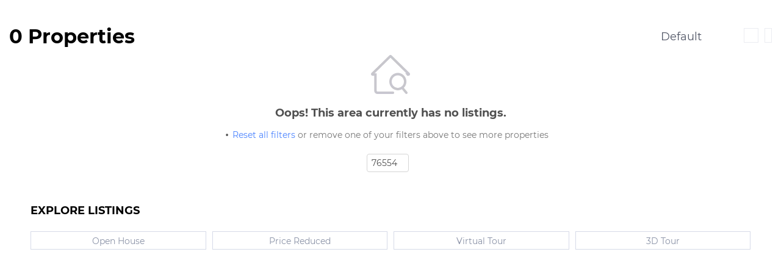

--- FILE ---
content_type: text/html; charset=utf-8
request_url: https://www.collegestationrealestate.com/TX/76554
body_size: 4360
content:
<!doctype html><html lang="en"><head><meta http-equiv="content-type" content="text/html;charset=utf-8"><meta name="viewport" content="width=device-width,initial-scale=1,minimum-scale=1,maximum-scale=1,user-scalable=no"><link rel="dns-prefetch" href="//static.chimeroi.com"><link rel="dns-prefetch" href="//cdn.chime.me"><meta name="format-detection" content="telephone=no"><meta name="mobile-web-app-capable" content="yes"><title>Homes for sale in 76554, TX - Benjamin Dias - CollegeStationRealEst...</title><link rel="canonical" href="https://www.collegestationrealestate.com/TX/76554">   <meta name="facebook-domain-verification" content="jv874ac4s4mrehnv72t0j2cj371k00" />
<meta name="google-site-verification" content="7GKY8LPtug7BjDfHoz1J6-jBG8LiASWEMmWIBn5_G5o" /><meta name="google-site-verification" content="_Yig8g4Epv6N3u53xBBKpag0KFfvEopf--yTng7DjHo" />  <meta name="title" property="og:title" content="Homes for sale in 76554, TX - Benjamin Dias - CollegeStationRealEst..."><meta name="twitter:card" content="summary_large_image"><meta name="twitter:title" content="Homes for sale in 76554, TX - Benjamin Dias - CollegeStationRealEst..."><meta name="keywords" content="76554, TX realtor, 76554, TX real estate agent, Homes for sale in 76554, TX, Houses for sale in 76554, TX, 76554, TX homes for sale, 76554, TX houses for sale, 76554, TX condos for sale, Benjamin Dias, CollegeStationRealEstate.com"><meta name="description" content="Find all homes for sale in 76554, TX. Benjamin Dias will help you find your perfect home or condo in 76554, TX"><meta property="og:description" content="Find all homes for sale in 76554, TX. Benjamin Dias will help you find your perfect home or condo in 76554, TX"><meta name="twitter:description" content="Find all homes for sale in 76554, TX. Benjamin Dias will help you find your perfect home or condo in 76554, TX"><meta property="og:image:width" content="1200"><meta property="og:image:height" content="630">  <meta property="og:image" content="https://cdn.chime.me/image/fs/cmsbuild/2020112/17/w1200_original_14da0356-3db2-4410-8df7-29f3b968bbd8.png"><meta name="twitter:image" content="https://cdn.chime.me/image/fs/cmsbuild/2020112/17/w1200_original_14da0356-3db2-4410-8df7-29f3b968bbd8.png"><meta name="theme-color" content="#FFF"><link rel="shortcut icon" href="https://cdn.chime.me/image/fs/cmsbuild/2023921/9/original_ba52b5b1-4e0f-4542-b04c-f1d93bb688a7.jpeg"><link rel="apple-touch-icon" sizes="144x144" href="https://cdn.chime.me/image/fs/cmsbuild/2023921/9/w144_original_ba52b5b1-4e0f-4542-b04c-f1d93bb688a7.jpeg"><link rel="apple-touch-icon" sizes="120x120" href="https://cdn.chime.me/image/fs/cmsbuild/2023921/9/w120_original_ba52b5b1-4e0f-4542-b04c-f1d93bb688a7.jpeg"><link rel="apple-touch-icon" sizes="72x72" href="https://cdn.chime.me/image/fs/cmsbuild/2023921/9/w72_original_ba52b5b1-4e0f-4542-b04c-f1d93bb688a7.jpeg"><link rel="apple-touch-icon" sizes="52x52" href="https://cdn.chime.me/image/fs/cmsbuild/2023921/9/w52_original_ba52b5b1-4e0f-4542-b04c-f1d93bb688a7.jpeg"><meta http-equiv="X-UA-Compatible" content="IE=edge"><link href="//static.chimeroi.com/site-ssr/main-daaa2981.css" rel="stylesheet"><link href="//static.chimeroi.com/site-ssr/template/1769250244472/template2.css" rel="stylesheet"><link rel="stylesheet" href="/styleAndTheme.css?t=1769402125906&display=block&siteId=2454&pageId=505158"> <link href="//static.chimeroi.com/site-ssr/modules/md-search/standard-3fb144fd.css" rel="stylesheet"><link href="//static.chimeroi.com/site-ssr/modules/md-quick-search/standard-2550baea.css" rel="stylesheet"><link href="//static.chimeroi.com/site-ssr/modules/md-search-bar/standard-bb3ceb8b.css" rel="stylesheet"><link href="//static.chimeroi.com/site-ssr/components/search-result/standard-8c053959.css" rel="stylesheet"><link href="//static.chimeroi.com/site-ssr/components/searchResult/empty-75d69069.css" rel="stylesheet"> <style type="text/css">
</style> <script>window.lngNsDetail={"lng":"en","ns":{"md-quick-search":"https://cdn.lofty.com/doc/international/Site/en/md-quick-search/1662600421037/Site-md-quick-search.en.json","md-search-bar":"https://cdn.lofty.com/doc/fs/international/20251117/1/801bf773-67b7-4ab7-8817-25511f89ca9d/Site-md-search-bar.en.json","md-search-result":"https://cdn.lofty.com/doc/fs/international/2025722/10/e1e136f3-fa7e-4bb7-b99e-295e61488890/Site-md-search-result.en.json","common":"https://cdn.lofty.com/doc/fs/international/20251027/1/fffd8852-fd74-403a-92b4-b4dc353165b3/Site-common.en.json"}}</script>   <input id="requestId" value="51123822_1769402125712" hidden> </head><body class="site listing template2"><div id="body-plugin"><!--[--><!----><!--]--></div><main id="app" class="page-content"><!--[--><div class="md-search standard grid hide-below" style="margin-bottom:60px;padding-top:0px;"><section class="md-listing-search standard"><!-- mobile search  start--> <!----> <!-- mobile search  end--> <!-- isReallyUser for lighthouse --> <div class="search-content"><div class="header"><span class="back iconfont icon-prev"></span> <span class="filters">Filters</span> <span class="reset"><em class="iconfont icon-reset"></em>Reset</span></div> <!----> <div class="oper-btns"><div class="btn save-search"><em class="iconfont icon-folder"></em>Save Search (1) <div class="save-alert-box" style="display:none;">Save your search to get Alerts</div></div> <!-- snapshot  Show fixed copy in  View Results --> <!----> <div class="btn more-search"><em class="iconfont icon-house-fill"></em>0 Properties</div> <!----></div></div></section> <div class="md-search-result standard" style="height:auto;" cls="show-search mg-magtop-40 all-screen"><div class="map-result-container" style="display:none;"><!----> <i class="collapse btn-collapse iconfont icon-expand"></i></div> <div class="search-result-container"><!----> <div class="search-result-header"><h1 data-from="lofty" class="search-text m0"><!--[--><span>0</span> <span>Properties</span><!--]--></h1> <div class="search-choose"><div class="search-sort"><div class="click-show-list select single"><div class="box-div"><div class="name"></div> <div class="title"><!----> <label class="text"><!----> Default</label> <span class="dropdown_icon iconfont icon-arrow-down"></span></div> <ul class="list-panel panel-style" style="display:none;"><!--[--><!----> <!--[--><li class="selected"><span>Default</span> <em style="" class="iconfont icon-checked-light"></em></li><li class=""><span>Price-High To Low</span> <em style="display:none;" class="iconfont icon-checked-light"></em></li><li class=""><span>Price-Low To High</span> <em style="display:none;" class="iconfont icon-checked-light"></em></li><li class=""><span>Newest Listings</span> <em style="display:none;" class="iconfont icon-checked-light"></em></li><li class=""><span>Beds (Most)</span> <em style="display:none;" class="iconfont icon-checked-light"></em></li><li class=""><span>Baths (Most)</span> <em style="display:none;" class="iconfont icon-checked-light"></em></li><li class=""><span>Year Built (Newest)</span> <em style="display:none;" class="iconfont icon-checked-light"></em></li><li class=""><span>Square Feet (Biggest)</span> <em style="display:none;" class="iconfont icon-checked-light"></em></li><!--]--><!--]--></ul></div></div></div> <div class="search-switch"><!--[--><i class="iconfont icon-search-map"></i><i class="iconfont icon-search-list"></i><!--]--></div></div> <!----></div> <!----> <div class="search-result mg-scrollbar"><div class="empty-right standard search-empty-status"><img class="" style="" src="//cdn.chime.me/image/fs/sitebuild/2023913/1/w600_original_53a5129e-900b-469d-bf57-6d6dbcbb859e-png.webp" alt> <div class="des">Oops! This area currently has no listings.</div> <ul class="standard empty-option-list"><!----> <!----> <li class="option-item"><span class="reset-filter">Reset all filters</span> <span class="reset-tip">or remove one of your filters above to see more properties</span></li></ul> <ul class="standard isPc hide-map empty-search-conditions"><!--[--><li class="condition-item-tag"><span class="tag-name">76554</span> <span class="iconfont icon-close tag-close"></span></li><!--]--></ul></div> <!--[--><!--[--><div class="explore-listings mg-container template3-listing-list"><div><h2 class="mg-title">explore listings </h2> <ul class="tags"><!--[--><li><a href="/listing?key=76554&amp;keywordType=zipCode&amp;selected=hasOpenHouse-1-listingStatus-Active" rel="noopener noreferrer">Open House</a></li><li><a href="/listing?key=76554&amp;keywordType=zipCode&amp;selected=hasPriceChanged-3" rel="noopener noreferrer">Price Reduced</a></li><li><a href="/listing?key=76554&amp;keywordType=zipCode&amp;selected=VirtualTour-Flag" rel="noopener noreferrer">Virtual Tour</a></li><li><a href="/listing?key=76554&amp;keywordType=zipCode&amp;selected=3DTour-Flag" rel="noopener noreferrer">3D Tour</a></li><!--]--></ul> <!----> <ol class="lists"><!--[--><!--]--></ol></div></div> <!----><!--]--> <!----> <!----> <!----><!--]--></div> <div class="loading" style="display:none;"><div class="loading-box" role="status" aria-label="loading"><div class="loading-anim" aria-hidden="true"></div> <div class="loading-text" aria-hidden="true" label="Loading"></div></div></div></div> <!----></div></div><!----><!--]--></main> <a href="/18f00cbc922baws932d8b0key1095?type=ssr" rel="nofollow" style="display:none"></a>  <script>function runGlobalScript(){
                    // document.querySelector('#global').innerHTML = ''

window.dataLayer = window.dataLayer || [];
function gtag() { dataLayer.push(arguments); }
gtag('js', new Date());
gtag('config', 'AW-858847088');
window.Util.addScript('https://www.googletagmanager.com/gtag/js?id=AW-858847088', true);
var $EventBus = siteAppVm.$EventBus;
if ($EventBus) {
    $EventBus.$on('siteTrack', function (data) {
        var trackType = data.trackType;
        if (trackType === 'register') {
            gtag('event', 'conversion', { 'send_to': 'AW-858847088/SvmOCKTw2n0Q8O7DmQM' });
        }
    });
}



(function (w, i, d, g, e, t, s) {
    w[d] = w[d] || []; t = i.createElement(g);
    t.async = 1; t.src = e; s = i.getElementsByTagName(g)[0];
    s.parentNode.insertBefore(t, s);
})(window, document, '_gscq', 'script', '//widgets.getsitecontrol.com/22252/script.js');


window.Util.addScript('https://www.googletagmanager.com/gtag/js?id=UA-92994053-1', true);
window.dataLayer = window.dataLayer || [];
function gtag() { dataLayer.push(arguments); }
gtag('js', new Date());
gtag('config', 'UA-92994053-1');


window.Util.addScript('https://www.clickcease.com/monitor/stat.js', true);
window.search_params = window.location.search;
window.customer_id = 'Mj4wM0AzNDE3OQ==';

window.Util.addScript('//clk.anticlickfraudsystem.com/click.js', true);

bakerize_id = "VK72WYRBO5BZNC32F4BI7Z";
bakerize_id = "CMJ6D4MI7VFL7PSPP6WKTP";

(function () {
    var _onload = function () {
        if (document.readyState && !/loaded|complete/.test(document.readyState)) { setTimeout(_onload, 10); return }
        if (!window.__bakerize_loaded) { __bakeriz_loaded = true; setTimeout(_onload, 50); return }
        var scr = document.createElement("script");
        var host = (("https:" == document.location.protocol) ? "https://s.bakerize.com" : "http://a.bakerize.com");
        scr.setAttribute('async', 'true');
        scr.type = "text/javascript";
        scr.src = host + "/j/roundtrip.js";
        ((document.getElementsByTagName('head') || [null])[0] ||
            document.getElementsByTagName('script')[0].parentNode).appendChild(scr);
    };
    if (window.addEventListener) { window.addEventListener('load', _onload, false); }
    else { window.attachEvent('onload', _onload) }
}());



; (function (w, d, s, o, f, js, fjs) { w['JS-Widget'] = o; w[o] = w[o] || function () { (w[o].q = w[o].q || []).push(arguments) }; js = d.createElement(s), fjs = d.getElementsByTagName(s)[0]; js.id = o; js.src = f; js.async = 1; fjs.parentNode.insertBefore(js, fjs); }(window, document, 'script', 'alli', 'https://static.alliai.com/widget/v1.js')); alli('init', 'site_9pEGAcBeft1Ej4Km'); alli('optimize', 'all');



(function (w, d, t, r, u) {
    var f, n, i; w[u] = w[u] || [], f = function () {
        var o = { ti: "29000002" }; o.q = w[u], w[u] = new UET(o), w[u].push("pageLoad")
    }, n = d.createElement(t), n.src = r, n.async = 1, n.onload = n.onreadystatechange = function () { var s = this.readyState; s && s !== "loaded" && s !== "complete" || (f(), n.onload = n.onreadystatechange = null) }, i = d.getElementsByTagName(t)[0], i.parentNode.insertBefore(n, i)
})(window, document, "script", "//bat.bing.com/bat.js", "uetq");
window.uetq = window.uetq || [];

var $EventBus = siteAppVm.$EventBus;
if ($EventBus) {
    $EventBus.$on('siteTrack', function (data) {
        var trackType = data.trackType;
        if (trackType === 'register') {
            window.uetq.push('event', 'Submit', {'event_category': 'Registration', 'event_label': 'New Lead', 'event_value': '1'});
        }
    });
}

//xi.zhou3 AM-259099 2022-12-6

siteAppVm.$EventBus.$on('siteTrack', (data) => {
  if(data.trackType === 'register'){
     var ccConVal = 0;
     Util.addScript('https://www.clickcease.com/monitor/cccontrack.js')
  }
})


//xi.zhou3 AM-258527 2023-1-24
let modules = window.siteAppVm.moduleData
let listingSearch = modules.find(module => {
   return module.name.includes('md-search')
})
if(listingSearch) {
    Util.getAsyncDom({
        selector: 'body > h1'
    }).then(dom => {
        dom.remove()
    })

}


                };</script>  <div id="teleported"></div></body></html>

--- FILE ---
content_type: text/css
request_url: https://static.chimeroi.com/site-ssr/modules/md-search/standard-3fb144fd.css
body_size: 938
content:
.md-search.module-in-featured-area-search.mg-container .md-search-result .search-result-container{margin-top:0;margin-left:0;margin-right:0;max-width:100%}.md-search.module-in-featured-area-search.mg-container .md-search-result .search-result-container .search-result-header .search-text{line-height:29px;font-size:24px;color:#191919;font-family:var(--mg-title-font)}.md-search.module-in-featured-area-search.mg-container .md-search-result .search-result-container .search-result{margin-top:33px}.md-search.module-in-featured-area-search.mg-container .md-search-result .search-result-container .search-result .house-grid.full-screen .house-grid-item{width:calc(100% / 3)}.md-search.module-in-featured-area-search.mg-container .md-search-result .search-result-container .search-result .house-grid.full-screen .house-grid-item.template4,.md-search.module-in-featured-area-search.mg-container .md-search-result .search-result-container .search-result .house-grid.full-screen .house-grid-item.broker,.md-search.module-in-featured-area-search.mg-container .md-search-result .search-result-container .search-result .house-grid.full-screen .house-grid-item.template1{width:calc(100% / 3 - 20px)}.md-search.module-in-featured-area-search.mg-container .md-search-result .refine-search{color:#505050;font-size:14px;line-height:26px;font-family:var(--font-medium)}.md-search.module-in-featured-area-search.mg-container .md-search-result .refine-search .iconfont.icon-community{color:#a8a8a8;margin-right:10px}.md-search.module-in-featured-area-search.mg-container .md-search-result .refine-search:hover a{color:var(--g-btn-background);text-decoration:underline}.md-search.module-in-featured-area-search.mg-container .md-search-result .refine-search:hover a .iconfont{color:var(--g-btn-background);text-decoration:none}.md-search.module-in-featured-area-search.mg-container.mobile .md-search-result .search-result-container .search-result-header .search-text{transform:none;font-size:16px;line-height:20px;font-family:var(--font-bold)}.md-search.module-in-featured-area-search.mg-container.mobile .md-search-result .search-result-container .search-result{margin-top:15px}.md-search.module-in-featured-area-search.mg-container.mobile .md-search-result .search-result-container .search-result .house-grid.full-screen .house-grid-item{width:100%}.md-search.module-in-featured-area-search.mg-container.mobile .md-search-result .refine-search{border-radius:5px;border:1px solid #DADADA;line-height:40px;text-align:center;margin-top:15px}

.md-search.map.standard{display:flex;flex-direction:column;flex:1}.md-search.map.standard .md-search-result:not(.big-map){flex:1}.md-search.map.standard.mobile .md-search-result{height:auto !important}.md-search.map.standard.mobile .md-search-result .map-result-container{height:auto !important}.md-search.map.hide-below ~ *{display:none}.map-search-hide .map-tool.search{display:none}.md-search.for-cms .md-listing-search .md-search-more{padding:20px 0;background-color:white}.md-search.for-cms .md-listing-search .md-search-more .search-by-section{flex-wrap:nowrap}.md-search.for-cms .md-listing-search .md-search-more .search-by-section .keyword-container{margin-right:15px}.md-search.for-cms .md-listing-search .md-search-more .search-by-section .keyword-container .search-category{border:1px solid #c6c8d1;border-radius:4px}.md-search.for-cms .md-listing-search .md-search-more .search-by-section .keyword-container .search-category .keyword .search-input{height:34px}.md-search.for-cms .md-listing-search .md-search-more .search-by-section .keyword-container .search-category .keyword-submit{height:34px;line-height:34px}.md-search.for-cms .md-listing-search .md-search-more .search-by-section .search-more{margin-top:0}.md-search.for-cms .md-listing-search .md-search-more .search-by-section .search-more .search-detail-wrap .search-detail-item{height:36px;line-height:34px}.md-search.for-cms .md-listing-search .md-search-more .search-by-section .search-more .search-detail-wrap .search-detail-item.show-list{background-color:#ebecf1}.md-search.for-cms .md-listing-search .md-search-more .search-by-section .search-more .search-detail-wrap .search-detail-item:not(:last-child){margin-right:15px}.md-search.for-cms .md-listing-search .md-search-more .search-by-section .search-more .search-detail-wrap .search-detail-item .logo{display:none}.md-search.for-cms .md-listing-search .md-search-more .search-by-section .search-more .search-detail-wrap .search-detail-item .box-div{border:solid 1px #e1e2e6;border-radius:4px}.md-search.for-cms .md-listing-search .md-search-more .search-by-section .search-more .search-detail-wrap .search-detail-item .box-div:after{content:none}.md-search.for-cms .md-listing-search .md-search-more .search-by-section .search-more .list-panel{border-radius:4px;box-shadow:0 2px 5px 0 rgba(0,10,30,0.1);border:solid 1px #c6c8d1}.md-search.for-cms .md-listing-search .md-search-more .search-by-section .search-more .range-input-parent input{border-radius:4px;box-shadow:inset 0 2px 4px 0 rgba(0,10,30,0.1);border:solid 1px #c6c8d1}.md-search.for-cms .md-listing-search .md-search-more .search-by-section .search-more .more-list{border-radius:4px;box-shadow:0 2px 5px 0 rgba(0,10,30,0.1);border:solid 1px #c6c8d1}.md-search.for-cms .md-listing-search .md-search-more .search-by-section .search-more .more-list .section-box .selectdown{height:36px;line-height:34px;border:solid 1px #e1e2e6;border-radius:4px;box-shadow:inset 0 2px 4px 0 rgba(0,10,30,0.1)}.md-search.for-cms .md-listing-search .md-search-more .search-by-section .search-more .more-list .keywords-input{border:solid 1px #e1e2e6;border-right:none;border-radius:4px 0 0 4px;box-shadow:inset 0 2px 4px 0 rgba(0,10,30,0.1)}.md-search.for-cms .md-search-result .search-result-container .search-result-header{flex-direction:row;flex-wrap:nowrap;justify-content:space-between;margin-bottom:10px}.md-search.for-cms .md-search-result .search-result-container .search-result-header .search-text{width:auto;height:20px;line-height:20px;font-size:14px;margin-bottom:0}.md-search.for-cms .md-search-result .search-result-container .search-result-header .search-choose{height:20px;border-bottom:none;width:auto}.md-search.for-cms .md-search-result .search-result-container .search-result-header .search-choose .list-panel{right:0;left:auto}.md-search.standard.map.hide-below{margin-bottom:0 !important}.md-search.standard.map.hide-below .comp-pagination{margin-bottom:60px}



--- FILE ---
content_type: text/css
request_url: https://static.chimeroi.com/site-ssr/components/search-result/standard-8c053959.css
body_size: 10693
content:
.list-mask{position:fixed;width:calc(100% + 4px);left:-2px;top:0;bottom:0;display:flex;flex-direction:column;justify-content:flex-end;background:rgba(0,0,0,0.6);z-index:var(--level-subhigh)}.list-mask ol{max-height:80vh;overflow:auto}.list-mask ol li{width:100%;text-align:center;background:white;height:44px;line-height:44px;font-size:14px;color:#505050;border-bottom:1px solid var(--color-border)}.list-mask ol li.selected{color:var(--color-theme);background:white}.list-mask ol li:hover{color:#505050;background-color:#f2f2f2}.list-mask ol li:last-child{border-bottom:none}

.click-show-list{position:relative;position:relative}.click-show-list:hover::after{content:'';background:rgba(25,25,25,0.1);position:absolute;top:0;left:0;width:100%;height:100%;pointer-events:none}.click-show-list .dropdown_icon{width:15px}.click-show-list.show-list .title .icon-arrow-down{transform:rotate(180deg)}.click-show-list .list-panel{position:absolute;top:calc(100% + 5px);left:0;min-width:100%;z-index:100}.click-show-list .text .sort-by{color:var(--g-tip-color)}

.loading-box{display:flex;flex-direction:column;align-items:center}.loading-box .loading-anim{position:relative;width:40px;height:40px;border-radius:50%;border:5px solid #e9e9e9;background-color:transparent;border-right-color:#59aefc;animation-delay:0s;-webkit-animation-delay:0s;animation:loading 2s infinite linear;-webkit-animation:loading 2s infinite linear}.loading-box .loading-text{margin-top:10px;width:100px;height:30px;font-size:16px;text-align:center;color:#a0a3af}.loading-box .loading-text::before{content:'Loading';content:attr(label)}@keyframes loading{0%{transform:rotate(0deg)}100%{transform:rotate(360deg)}}@-webkit-keyframes loading{0%{-webkit-transform:rotate(0deg)}100%{-webkit-transform:rotate(360deg)}}

.autocomplete{display:none;position:absolute;background:#fff;padding:10px 0;list-style:none;z-index:var(--level-sublow);margin-top:5px;border:1px solid rgba(218,218,218,0.5);box-shadow:0px 2px 5px 0px rgba(0,10,30,0.05)}.autocomplete .item{cursor:default;text-overflow:ellipsis;overflow:hidden;white-space:nowrap;line-height:40px;text-align:left;font-size:11px;color:#999;padding:0 20px;position:relative}.autocomplete .item:first{border-top:none}.autocomplete .item:hover::after{content:'';background:rgba(25,25,25,0.1);position:absolute;top:0;left:0;width:100%;height:100%;pointer-events:none}.autocomplete .item.selected{position:relative}.autocomplete .item.selected:hover::after{content:'';background:rgba(25,25,25,0.1);position:absolute;top:0;left:0;width:100%;height:100%;pointer-events:none}.autocomplete .item mark{font-size:13px;font-weight:bold;color:#000;background:none}

.v-input{position:relative}.v-input .email-suggestion{z-index:10;position:absolute;width:100%;max-height:170px;overflow:auto;box-shadow:0 2px 5px 0 rgba(0,10,30,0.1);border:1px solid #ebecf1;background:#fff}.v-input .email-suggestion .item{width:100%;color:#505050;height:32px;line-height:32px;padding:0 40px 0 10px;overflow:hidden;white-space:nowrap;cursor:pointer}

.v-input .input-container{position:relative}.v-input .input-container .label-top{position:absolute;font:14px var(--font-normal);left:10px;top:60%;transform:translateY(-50%);color:#c6c8d1;text-transform:capitalize;background:#fff;padding:0 20px 0 3px;transition:0.3s all ease;opacity:0;z-index:-1}.v-input .input-container .label-top.show{top:0;opacity:1;z-index:1}.v-input .input-container .iconfont{position:absolute;bottom:0px;color:#c0c4d0;padding:10px;right:0;cursor:pointer}.v-input .input-container.has-pwd .icon-Empty{right:30px}.v-input .input-container.clear input,.v-input .input-container.has-pwd input{padding-right:40px}.v-input .input-container.clear input[name='phone'],.v-input .input-container.has-pwd input[name='phone']{padding-right:5px}.v-input .input-container.clear.has-pwd input{padding-right:70px}.v-input .input-container.has-label input{height:50px}.v-input .input-container.has-label .iconfont{padding:15px 10px}.v-input .input-container .prompt{position:absolute;left:10px;top:21px;font-size:1.1em;pointer-events:none;background-image:linear-gradient(to bottom, transparent 9px, white 9px);padding:4px;color:var(--color-holder);transition:0.3s all ease}.v-input .input-container .has-value.prompt,.v-input .input-container input:focus ~ .prompt{font-size:0.85em;top:0px;padding-top:2px;left:10px}.v-input .input-container input:focus ~ .prompt{color:var(--color-theme)}.v-input .input-container:not(:hover) input:not(:focus) ~ .icon-Empty{visibility:hidden}.v-input .input-container input{font-size:inherit}.v-input .input-container input::placeholder{color:#a0a3af}

.checkbox-li{line-height:28px}.checkbox-li .label{padding-left:10px}.checkbox-li .check-box-container{width:15px;height:15px;border:1px solid var(--color-border);color:var(--g-btn-background);cursor:pointer;margin-right:10px;display:inline-flex;position:relative}.checkbox-li .check-box-container .icon-checked{position:absolute;font-size:13px;left:50%;top:50%;transform:translate(-50%, -50%)}.checkbox-li .check-box-container.disabled{opacity:0.3}.checkbox-li .check-box-container.disabled::after{cursor:not-allowed !important}

[data-v-dfd34ae2] .agent-lead-dialog{background:#fff;padding:40px 30px 30px;border-radius:4px;width:400px}.agent-lead-content[data-v-dfd34ae2]{font-size:14px;color:#505050;line-height:20px;text-align:center}.agent-lead-ok[data-v-dfd34ae2]{background:var(--mg-button-background);color:#fff;border-radius:4px;width:100%;height:40px;margin-top:30px}

.agent-headshot{width:100%;height:100%}.agent-headshot .agent-img{width:100%;height:100%}

.disclaimer-wrap.opt-in{position:static;color:var(--color-label);font-size:12px;line-height:1.5;text-align:left;height:auto;overflow-y:auto;margin-top:20px !important;margin-top:20px}.disclaimer-wrap.opt-in a{color:var(--color-link, var(--color-theme, #03c9ff));text-decoration:underline}.disclaimer-wrap.opt-in .tcpa-consent .consent-item{display:flex}.disclaimer-wrap.opt-in .checkbox-li{height:18px;line-height:18px}.disclaimer-wrap.opt-in .checkbox-li .check-box-container{width:14px;height:14px;margin-top:2px;position:relative}.disclaimer-wrap.opt-in .checkbox-li .check-box-container::after{content:'';width:24px;height:24px;position:absolute;top:-5px;left:-5px;cursor:pointer}.disclaimer-wrap.opt-in .disclaimer-item{display:flex;overflow:hidden;margin-top:10px}.disclaimer-wrap.opt-in .disclaimer-item.noTop{margin-top:0 !important}.disclaimer-wrap.opt-in .gap-line{margin-top:15px;border-top:1px solid var(--color-border);padding-top:15px}.disclaimer-wrap.opt-in .communication-tips{margin-top:10px}.disclaimer-wrap.opt-in .privacy-text{overflow:hidden;color:var(--g-text-color)}.disclaimer-wrap.opt-in .privacy-text::before{content:'';display:block;width:100%;height:1px;margin:20px 0;background:var(--color-border)}.disclaimer-wrap.opt-in .privacy-text a{color:var(--color-link, var(--color-theme, #03c9ff));text-decoration:underline}.disclaimer-wrap.opt-in .disclaimer-content{width:100%;word-break:break-word;text-align:left;color:var(--g-text-color)}.disclaimer-wrap.opt-in .disclaimer-content a{color:var(--color-link, var(--color-theme, #03c9ff)) !important;text-decoration:underline}.disclaimer-wrap.opt-in .disclaimer-content .select-all{color:var(--color-link, var(--color-theme, #03c9ff));text-decoration:underline;cursor:pointer}@media (max-width: 600px){.disclaimer-wrap.opt-in{margin-top:30px}}.disclaimer-wrap.opt-in .co-marketing-disclaimer .disclaimer-desc{margin-top:20px;border-top:2px solid #545454;padding-top:20px}

.form-toast{position:fixed;margin:0;top:0;right:0;bottom:0;left:0;display:flex;justify-content:center;align-items:center}.form-toast.toast-mark{backdrop-filter:blur(3px);-webkit-backdrop-filter:blur(3px);background-color:rgba(25,25,25,0.6);z-index:var(--level-high)}.form-toast .toast-wrapper{padding:50px 30px 30px 30px;margin:0 auto;text-align:center;box-shadow:0 4px 10px 0 rgba(170,186,218,0.3);background-color:#ffffff}.form-toast .toast-wrapper>.toast-icon>.iconfont{font-size:60px;color:var(--mg-button-background)}.form-toast .toast-wrapper>.toast-content{margin-top:22px;margin-bottom:13px;font-size:18px;color:var(--color-text)}.form-toast .toast-wrapper>.toast-footer{margin-top:30px}.form-toast .toast-wrapper>.toast-footer .toast-btn{width:184px;height:50px;vertical-align:bottom;font-size:16px}.form-toast .toast-wrapper>.toast-footer .toast-btn:hover{cursor:pointer}.form-toast .toast-wrapper>.toast-footer .toast-btn1{border:solid 2px #e1e2e6;background-color:#ffffff;color:var(--color-text);margin-right:20px}.form-toast .toast-wrapper>.toast-footer .toast-btn1:hover{background-color:rgba(225,226,230,0.3)}.form-toast .toast-wrapper>.toast-footer .toast-btn2{color:var(--g-btn-color);background:var(--g-btn-background)}@media (max-width: 800px){.form-toast .toast-wrapper{padding:30px 15px 15px 15px;margin:0;width:290px}.form-toast .toast-wrapper>.toast-icon>.iconfont{font-size:48px}.form-toast .toast-wrapper .toast-content{margin-top:10px;margin-bottom:5px;font-size:16px}.form-toast .toast-wrapper .toast-footer{font-size:16px;margin-top:15px}.form-toast .toast-wrapper .toast-footer .toast-btn{width:100%;height:40px}.form-toast .toast-wrapper .toast-footer .toast-btn1{border:solid 1px #e1e2e6;background-color:#ffffff;margin-top:15px}}

.empty-listing-form{max-width:1000px;margin:0 auto 60px}.empty-listing-form:not(.showMap):not(.isMobile) div.info-form .input-content .basic-info{max-height:300px;flex-wrap:wrap}.empty-listing-form:not(.showMap):not(.isMobile) div.info-form .input-content .input-box:first-child{margin-bottom:20px}.empty-listing-form:not(.showMap):not(.isMobile) div.info-form .input-content .input-box+.input-box{margin-bottom:20px}.empty-listing-form:not(.showMap):not(.isMobile) div.info-form .input-content .input-box.question{margin-left:30px}.empty-listing-form:not(.showMap):not(.isMobile) div.info-form form.info-form{position:relative}.empty-listing-form:not(.showMap):not(.isMobile) div.info-form .submit-content{position:absolute;bottom:40px;right:0}.empty-listing-form div.info-form{padding:30px;background-color:#f8f8f8}.empty-listing-form div.info-form .form-title{margin-bottom:30px}.empty-listing-form div.info-form .form-title p+p{margin-top:6px}.empty-listing-form div.info-form .main-title{color:#000000;font-size:24px;line-height:1;font-family:var(--mg-title-font)}.empty-listing-form div.info-form .subtitle{color:#505050;font-size:16px;line-height:1;font-family:var(--font-normal)}.empty-listing-form div.info-form .input-content{margin-bottom:20px}.empty-listing-form div.info-form .input-content .basic-info{display:flex;flex-direction:column}.empty-listing-form div.info-form .input-content .input-box{width:calc(50% - 15px)}.empty-listing-form div.info-form .input-content .input-box .title{font-family:var(--font-bold);font-size:16px;line-height:1;color:#505050;margin-bottom:10px}.empty-listing-form div.info-form .input-content .input-box .title span{color:#f0454c}.empty-listing-form div.info-form .input-content .input-box input,.empty-listing-form div.info-form .input-content .input-box textarea{width:100%;border:1px solid #d5d5d5;font-size:14px;line-height:21px;font-family:var(--font-normal);color:#000000;border-radius:2px}.empty-listing-form div.info-form .input-content .input-box input::placeholder,.empty-listing-form div.info-form .input-content .input-box textarea::placeholder{color:#c8c8c8;font-size:14px;line-height:14px;font-family:var(--font-normal)}.empty-listing-form div.info-form .input-content .input-box input{height:40px;padding:0 10px}.empty-listing-form div.info-form .input-content .input-box textarea{height:125px;padding:10px}.empty-listing-form div.info-form .submit-content .submit{background-color:var(--g-btn-background);height:40px;padding:0 25px;line-height:40px;font-size:18px;color:#fff;font-family:var(--mg-button-font);border-radius:2px}.empty-listing-form div.info-form .submit-content .submit.submit-disabled{opacity:0.7;cursor:not-allowed}.empty-listing-form div.info-form form.info-form{border-bottom:1px solid #e6e6e6;margin-bottom:35px}.empty-listing-form div.info-form .privacyText{color:#787878;font-size:14px;line-height:21px;font-family:var(--font-normal)}.empty-listing-form div.info-form .privacyText a{color:var(--g-btn-background)}.empty-listing-form.showMap{margin:0 20px 60px}.empty-listing-form.showMap div.info-form{padding:20px 30px 30px}.empty-listing-form.showMap div.info-form .main-title{font-size:20px}.empty-listing-form.showMap div.info-form .input-content .input-box{width:100%}.empty-listing-form.showMap div.info-form .input-content .input-box+.input-box{margin-top:20px}.empty-listing-form.showMap div.info-form .submit-content .submit{margin-bottom:30px}.empty-listing-form.showMap div.info-form form.info-form{margin-bottom:30px}.empty-listing-form.isMobile{margin-bottom:30px}.empty-listing-form.isMobile div.info-form{padding:20px}.empty-listing-form.isMobile div.info-form .form-title{margin-bottom:20px}.empty-listing-form.isMobile div.info-form .main-title{font-size:16px}.empty-listing-form.isMobile div.info-form .subtitle{font-size:14px}.empty-listing-form.isMobile div.info-form .input-content .input-box{width:100%}.empty-listing-form.isMobile div.info-form .input-content .input-box+.input-box{margin-top:20px}.empty-listing-form.isMobile div.info-form .submit-content .submit{width:100%;margin-bottom:20px}.empty-listing-form.isMobile div.info-form form.info-form{margin-bottom:20px}

.logo-item.isLink{cursor:pointer}footer.md-footer.z-index{z-index:10}.md-footer_notshare{cursor:pointer}.md-footer_notshare:hover{text-decoration:underline}.mls-declaimer-container{color:#787878;font-size:13px;line-height:150%;padding-top:30px}@media (max-width: 600px){.mls-declaimer-container{padding-top:20px}}.mls-declaimer-container .declaimer .mls-logo{margin-bottom:10px}.mls-declaimer-container .declaimer .mls-logo .logo{height:40px;width:100%}.mls-declaimer-container .declaimer .content:first-child{margin-top:0}.mls-declaimer-container .declaimer+.declaimer{margin-top:30px}@media (max-width: 600px){.mls-declaimer-container .declaimer+.declaimer{margin-top:20px}}.mls-declaimer-container.standard{color:#a0a3af}.mls-declaimer-container.fashion{color:#8195bd}

@media (max-width: 800px){.search-map.standard .map-tool,.search-map.template1 .map-tool,.search-map.template4 .map-tool{background-color:#ffffff}.search-map.standard .map-tool.search.btn,.search-map.template1 .map-tool.search.btn,.search-map.template4 .map-tool.search.btn{width:150px;height:38px;font-size:14px;color:var(--mg-button-color);background-color:var(--mg-button-background);padding:0;line-height:38px;text-align:center;border-style:none;border-radius:20px;box-shadow:0 5px 15px 0 rgba(170,186,218,0.4)}.search-map.standard .map-tool.nearby,.search-map.standard .map-tool.mobile-map-type,.search-map.template1 .map-tool.nearby,.search-map.template1 .map-tool.mobile-map-type,.search-map.template4 .map-tool.nearby,.search-map.template4 .map-tool.mobile-map-type{width:40px;height:40px;line-height:40px;text-align:center;box-shadow:none}.search-map.standard .map-tool.draw>.iconfont.btn,.search-map.standard .map-tool.school>.iconfont.btn,.search-map.template1 .map-tool.draw>.iconfont.btn,.search-map.template1 .map-tool.school>.iconfont.btn,.search-map.template4 .map-tool.draw>.iconfont.btn,.search-map.template4 .map-tool.school>.iconfont.btn{width:40px;height:40px;line-height:40px;font-size:18px;border:0;box-shadow:0px 2px 5px rgba(0,0,0,0.1);border-radius:4px}.search-map.standard .map-tool.mobile-map-type,.search-map.template1 .map-tool.mobile-map-type,.search-map.template4 .map-tool.mobile-map-type{border:none !important;border-radius:0 0 4px 4px}.search-map.standard .map-tool.mobile-map-type>.iconfont,.search-map.template1 .map-tool.mobile-map-type>.iconfont,.search-map.template4 .map-tool.mobile-map-type>.iconfont{font-size:18px}.search-map.standard .map-tool.nearby,.search-map.template1 .map-tool.nearby,.search-map.template4 .map-tool.nearby{border:none !important;border-radius:4px}}@media (max-width: 800px){.search-map.standard .marker-house .marker-pop{display:none !important}}.search-map.standard.hide-map-search .map-tool.search{display:none}.search-map.standard.hide-school .map-tool.school{display:none}.search-map.standard .map-tool.nearby{width:40px;height:40px;line-height:40px}.search-map.standard .map-tool.draw>.iconfont,.search-map.standard .map-tool.school>.iconfont{width:40px;height:40px;line-height:40px}.search-map.standard .map-tool.zoom{width:40px;height:80px}.search-map.standard .house-list{position:absolute;bottom:0;left:0;width:100%;overflow:auto;max-height:200px;background-color:white;-webkit-overflow-scrolling:auto}.search-map.standard .house-list .house-list-item{padding:20px 15px;border-bottom:1px solid #e2e4ea;margin-bottom:0}.search-map.standard .house-list .house-list-item:last-child{border-bottom:none}.search-map.standard .house-list .house-list-item .house-preview{min-height:84px;width:112px}.search-map.standard .house-list .house-list-item .house-preview .checkbox{display:none}.search-map.standard .house-list .house-list-item .house-detail{padding-left:7px}.search-map.standard .house-list .house-list-item .house-detail .icon-fav{width:14px;height:14px;top:15px}.search-map.standard .house-list .house-list-item .house-detail .icon-fav .icon-heart-fill,.search-map.standard .house-list .house-list-item .house-detail .icon-fav .icon-heart{font-size:12px;line-height:14px}.search-map.standard .house-list .house-list-item .house-detail .house-status,.search-map.standard .house-list .house-list-item .house-detail .house-sold-date{line-height:14px;font-size:12px;margin-top:0}.search-map.standard .house-list .house-list-item .house-detail .house-price{line-height:24px;font-size:18px;margin-top:0}.search-map.standard .house-list .house-list-item .house-detail .house-basic{margin-top:14px;display:flex;flex-wrap:wrap;line-height:12px;height:auto}.search-map.standard .house-list .house-list-item .house-detail .house-basic .vertical-line:after{margin:0 7px}.search-map.standard .house-list .house-list-item .house-detail .house-address{font-size:12px;margin-top:4px;line-height:12px}.search-map.standard .house-list .house-list-item .house-detail .house-info,.search-map.standard .house-list .house-list-item .house-detail .house-initial-price,.search-map.standard .house-list .house-list-item .house-detail .house-trend{display:none}

.snap-circle.standard{width:220px;margin:0 auto}.snap-circle.standard .circle{width:100%;height:220px;border-radius:120px;border:solid 10px #f8f9fd;background-color:#ffffff;position:relative}.snap-circle.standard .circle .content{position:absolute;left:50%;top:50%;transform:translate(-50%, -30px)}.snap-circle.standard .circle .content .amount{font-family:var(--font-normal);font-size:36px;line-height:40px;color:var(--color-text);text-align:center;white-space:nowrap}.snap-circle.standard .circle .content .tendency{margin-top:10px}.snap-circle.standard .circle .tendency{margin-top:10px;font-family:var(--font-normal);font-size:24px;font-weight:bold;line-height:1.25}.snap-circle.standard .circle .tendency .up,.snap-circle.standard .circle .tendency .down{display:flex;align-items:center;justify-content:center}.snap-circle.standard .circle .tendency .up .iconfont,.snap-circle.standard .circle .tendency .down .iconfont{margin-right:6px}.snap-circle.standard .circle .tendency .no_data{text-align:center}.snap-circle.standard .circle .tendency .up{color:#96efb4}.snap-circle.standard .circle .tendency .up.diff-color{color:#ffb8b4}.snap-circle.standard .circle .tendency .down{color:#ffb8b4}.snap-circle.standard .circle .tendency .down.diff-color{color:#96efb4}.snap-circle.standard .sort{margin-top:20px;font-family:val(--font-normal);font-size:14px;font-weight:500;text-align:center;color:var(--color-label)}

.snapshot_pc.standard{font-family:var(--font-normal);box-sizing:border-box;border-radius:4px;position:relative;box-shadow:0px 0 5px 0 rgba(0,10,30,0.1);background-color:#ffffff;padding:60px 40px}.snapshot_pc.standard .board_container{position:relative}.snapshot_pc.standard .board_container .board{width:100%;display:flex;justify-content:space-between}.snapshot_pc.standard .board_container .board.center{justify-content:center}.snapshot_pc.standard .board_container .loading_container{position:absolute;left:0;right:0;top:0;bottom:0;z-index:var(--level-low);background:rgba(255,255,255,0.6);display:flex;justify-content:center;align-items:center}.snapshot_pc.standard .more{background-color:var(--color-theme);width:343px;height:40px;line-height:40px;margin:0 auto;margin-top:60px;font-size:16px;color:#ffffff;display:flex;align-content:center;justify-content:center}.snapshot_pc.standard .more p{display:flex;align-items:center;justify-content:center}.snapshot_pc.standard .coming_container,.snapshot_pc.standard .location_tips_container,.snapshot_pc.standard .no_data{width:100%;height:100%;display:flex;align-items:center;justify-content:center;flex-direction:column}.snapshot_pc.standard .coming_container .pic,.snapshot_pc.standard .location_tips_container .pic,.snapshot_pc.standard .no_data .pic{width:220px;height:130px}.snapshot_pc.standard .coming_container .desc,.snapshot_pc.standard .location_tips_container .desc,.snapshot_pc.standard .no_data .desc{margin-top:20px;font-size:16px;padding:0 20px;text-align:center;color:var(--color-holder)}

.snapshot-mb.standard{box-sizing:border-box;padding:40px 0 20px;background:#fff}.snapshot-mb.standard .more{background-color:var(--color-theme);width:345px;height:40px;line-height:40px;margin:0 auto;margin-top:40px;font-size:16px;color:#ffffff;display:flex;align-content:center;justify-content:center}.snapshot-mb.standard .more p{display:flex;align-items:center;justify-content:center}.snapshot-mb.standard .swipe_box .swipt_opts{position:absolute;top:50%;z-index:var(--level-sublow);width:40px;height:40px;display:flex;align-items:center;justify-content:center;background-color:#f8f9fd;transform:translateY(50%)}.snapshot-mb.standard .swipe_box .swipt_opts:active{color:white;background-color:var(--color-theme)}.snapshot-mb.standard .swipe_box .swipt_opts.left_btn{left:0px}.snapshot-mb.standard .swipe_box .swipt_opts.right_btn{right:0px}.snapshot-mb.standard .swipe_box .swipt_opts.disabled{display:none}.snapshot-mb.standard .swipe_box .loading_container{position:absolute;left:0;right:0;top:0;bottom:0;z-index:var(--level-low);background:rgba(255,255,255,0.6);display:flex;justify-content:center;align-items:center}.snapshot-mb.standard .coming_container,.snapshot-mb.standard .location_tips_container,.snapshot-mb.standard .no_data{width:100%;height:100%;display:flex;align-items:center;justify-content:center;flex-direction:column}.snapshot-mb.standard .coming_container .pic,.snapshot-mb.standard .location_tips_container .pic,.snapshot-mb.standard .no_data .pic{width:220px;height:130px}.snapshot-mb.standard .coming_container .desc,.snapshot-mb.standard .location_tips_container .desc,.snapshot-mb.standard .no_data .desc{margin-top:20px;font-size:16px;padding:0 20px;text-align:center;color:var(--color-holder)}

.mr-snap-title.standard{background:#fff;display:flex;justify-content:space-between;align-items:center}.mr-snap-title.standard .refine-market{font-size:14px;color:#505050;font-family:var(--font-medium);line-height:26px;display:flex;align-items:center}.mr-snap-title.standard .refine-market .iconfont.icon-community{margin-right:10px;color:#a8a8a8}.mr-snap-title.standard .pc{padding:40px 0 20px 0}.mr-snap-title.standard .pc .mg-title{width:auto}.mr-snap-title.standard .pc .time{font-size:16px}.mr-snap-title.standard .mobile .mg-title{width:auto}.mr-snap-title.standard .mobile .desc{margin-bottom:15px}.mr-snap-title.standard .desc{margin-right:10px}.mr-snap-title.standard .time{font-family:var(--font-normal);font-size:14px;color:var(--color-label)}.mr-snap-title.standard .title-container{display:flex;align-items:center;justify-content:space-between;width:100%}

.md-snapshot-search .snapshot.standard{margin-bottom:2px;margin-top:10px}

.rencent-sold.standard h3.title{font-family:var(--font-bold);color:#000000;margin:0;margin-bottom:12px;text-align:left;padding-bottom:0;white-space:pre-wrap}.rencent-sold.standard .btn{display:flex;width:100%;justify-content:center;align-items:center;margin-top:30px}@media (max-width: 800px){.rencent-sold.standard .btn{padding:0 25px}}.rencent-sold.standard .btn .url{display:flex;align-items:center;justify-content:center;width:435px;height:40px;background-color:var(--g-btn-background);color:#fff}@media (max-width: 800px){.rencent-sold.standard .btn .url{width:100%;border:solid 2px var(--g-btn-background);color:var(--g-btn-background);background-color:#fff}}.rencent-sold.standard .house-list-item.brief-house-list.standard{padding-left:0}

.explore-listings.broker-listing-list .tags li,.explore-listings.broker-listing-map .tags li,.explore-listings.mg-container.broker-listing-market-insight .tags li{border:none;height:40px;border-radius:5px;background-color:#f3f3f3}.explore-listings.broker-listing-list .tags li:hover,.explore-listings.broker-listing-map .tags li:hover,.explore-listings.mg-container.broker-listing-market-insight .tags li:hover{border:1px solid var(--g-btn-background);background-color:#fff;box-shadow:0 2px 5px 0 rgba(0,10,30,0.05)}.explore-listings.broker-listing-list .tags li:hover a,.explore-listings.broker-listing-map .tags li:hover a,.explore-listings.mg-container.broker-listing-market-insight .tags li:hover a{color:var(--g-btn-background)}.explore-listings.broker-listing-list .tags li a,.explore-listings.broker-listing-map .tags li a,.explore-listings.mg-container.broker-listing-market-insight .tags li a{display:flex;flex-direction:row;align-items:center;justify-content:center;font:14px var(--font-normal);color:var(--color-title)}.explore-listings.broker-listing-list .lists li,.explore-listings.broker-listing-map .lists li,.explore-listings.mg-container.broker-listing-market-insight .lists li{border-radius:5px;background:#f3f3f3;padding:0 15px;margin-bottom:15px;border:none}.explore-listings.broker-listing-list .lists li:last-child,.explore-listings.broker-listing-map .lists li:last-child,.explore-listings.mg-container.broker-listing-market-insight .lists li:last-child{margin-bottom:0}.explore-listings.broker-listing-list .lists li:hover,.explore-listings.broker-listing-map .lists li:hover,.explore-listings.mg-container.broker-listing-market-insight .lists li:hover{color:var(--g-btn-background);border:1px solid var(--g-btn-background);box-shadow:0 2px 5px 0 rgba(0,10,30,0.05);background:#fff}.explore-listings.template1-listing-list,.explore-listings.template2-listing-list{background:#fff}.explore-listings.template1-listing-list .mg-title,.explore-listings.template2-listing-list .mg-title{color:#000000}.explore-listings.template1-listing-list .tags li,.explore-listings.template2-listing-list .tags li{border:solid 1px #e1e2e6;color:#797e8b;font-family:var(--font-normal);height:35px;line-height:35px}.explore-listings.template1-listing-list .tags li:hover,.explore-listings.template2-listing-list .tags li:hover{color:#1a88ff;border-color:#1a88ff;border-radius:2px;box-shadow:0 1px 5px 0 rgba(0,10,30,0.1)}@media (max-width: 800px){.explore-listings.template1-listing-list .lists li,.explore-listings.template2-listing-list .lists li{display:flex}}@media (min-width: 801px){.explore-listings.template1-listing-list .lists li,.explore-listings.template2-listing-list .lists li{width:calc((100% - 35px) / 2);display:inline-flex;margin-right:35px}.explore-listings.template1-listing-list .lists li:nth-child(2n),.explore-listings.template2-listing-list .lists li:nth-child(2n){margin-right:0}}.explore-listings.template1-listing-list .lists li,.explore-listings.template2-listing-list .lists li{color:#797e8b;border:1px solid #e1e2e6;margin-bottom:20px;font-family:var(--font-normal);height:35px;line-height:25px}.explore-listings.template1-listing-list .lists li a,.explore-listings.template2-listing-list .lists li a{padding:10px 15px}.explore-listings.template1-listing-list .lists li:last-child,.explore-listings.template2-listing-list .lists li:last-child{margin-bottom:0}.explore-listings.template1-listing-list .lists li:hover,.explore-listings.template2-listing-list .lists li:hover{border:1px solid #1a88ff;color:#1a88ff}.explore-listings.template1-listing-map,.explore-listings.template2-listing-map{background:#fff}.explore-listings.template1-listing-map .mg-title,.explore-listings.template2-listing-map .mg-title{color:#000000}.explore-listings.template1-listing-map .tags li,.explore-listings.template2-listing-map .tags li{border:solid 1px #e1e2e6;color:#797e8b;font-family:var(--font-normal);height:35px;line-height:35px}.explore-listings.template1-listing-map .tags li:hover,.explore-listings.template2-listing-map .tags li:hover{color:#1a88ff;border-color:#1a88ff;border-radius:2px;box-shadow:0 1px 5px 0 rgba(0,10,30,0.1)}.explore-listings.template1-listing-map .lists li,.explore-listings.template2-listing-map .lists li{color:#797e8b;border:1px solid #e1e2e6;display:flex;margin-bottom:20px;font-family:var(--font-normal);height:35px;line-height:35px}.explore-listings.template1-listing-map .lists li a,.explore-listings.template2-listing-map .lists li a{padding:10px 15px}.explore-listings.template1-listing-map .lists li:last-child,.explore-listings.template2-listing-map .lists li:last-child{margin-bottom:0}.explore-listings.template1-listing-map .lists li:hover,.explore-listings.template2-listing-map .lists li:hover{border:1px solid #1a88ff;color:#1a88ff}.explore-listings.template1-listing-market-insight,.explore-listings.template2-listing-market-insight{background:#fff}.explore-listings.template1-listing-market-insight .mg-title,.explore-listings.template2-listing-market-insight .mg-title{color:#000000}.explore-listings.template1-listing-market-insight .tags li,.explore-listings.template2-listing-market-insight .tags li{border:solid 1px #e1e2e6;color:#797e8b;font-family:var(--font-normal)}.explore-listings.template1-listing-market-insight .tags li:hover,.explore-listings.template2-listing-market-insight .tags li:hover{color:#1a88ff;border-color:#1a88ff;border-radius:2px;box-shadow:0 1px 5px 0 rgba(0,10,30,0.1)}.explore-listings.template1-listing-market-insight .lists li,.explore-listings.template2-listing-market-insight .lists li{color:#797e8b;border:1px solid #e1e2e6;display:flex;font-family:var(--font-normal);margin-bottom:20px}.explore-listings.template1-listing-market-insight .lists li a,.explore-listings.template2-listing-market-insight .lists li a{padding:10px 15px}.explore-listings.template1-listing-market-insight .lists li:last-child,.explore-listings.template2-listing-market-insight .lists li:last-child{margin-bottom:0}.explore-listings.template1-listing-market-insight .lists li:hover,.explore-listings.template2-listing-market-insight .lists li:hover{border:1px solid #1a88ff;color:#1a88ff}.explore-listings.template3-listing-list{background:#fff}.explore-listings.template3-listing-list .mg-title{font-size:var(--mg-title-size);font-weight:bold;color:#000}.explore-listings.template3-listing-list .tags li{font-family:var(--font-normal);border:solid 1px #d6dae8;color:#8b93a7}.explore-listings.template3-listing-list .tags li:hover{color:#03c9ff}.explore-listings.template3-listing-list .lists{margin-top:-16px}@media (max-width: 800px){.explore-listings.template3-listing-list .lists li{display:flex}}@media (min-width: 801px){.explore-listings.template3-listing-list .lists li{width:calc((100% - 35px) / 2);display:inline-flex;margin-right:35px}.explore-listings.template3-listing-list .lists li:nth-child(2n){margin-right:0}}.explore-listings.template3-listing-list .lists li{color:#8b93a7;border-bottom:1px solid #d6dae8}.explore-listings.template3-listing-list .lists li:hover{color:#03c9ff}.explore-listings.template3-listing-list .lists li a{padding:30px 0 15px}.explore-listings.template3-listing-map{background:#fff}.explore-listings.template3-listing-map .mg-title{font-weight:bold;font-size:var(--mg-title-size);color:#000000}.explore-listings.template3-listing-map .tags li{border:solid 1px #e1e2e6;color:#797e8b}.explore-listings.template3-listing-map .tags li:hover{color:#03c9ff}.explore-listings.template3-listing-map .lists{margin-top:-16px}.explore-listings.template3-listing-map .lists li{color:#797e8b;border-bottom:1px solid #e1e2e6;display:flex}.explore-listings.template3-listing-map .lists li:hover{color:#03c9ff}.explore-listings.template3-listing-map .lists li a{padding:30px 0 15px}.explore-listings.template3-listing-market-insight{background:#fff}.explore-listings.template3-listing-market-insight .mg-title{font-size:var(--mg-title-size);color:#000}.explore-listings.template3-listing-market-insight .tags li{border:solid 1px #d6dae8;color:#8b93a7}.explore-listings.template3-listing-market-insight .tags li:hover{color:#03c9ff}.explore-listings.template3-listing-market-insight .lists{margin-top:-16px}.explore-listings.template3-listing-market-insight .lists li{color:#8b93a7;border-bottom:1px solid #d6dae8;display:flex}.explore-listings.template3-listing-market-insight .lists li:hover{color:#03c9ff}.explore-listings.template3-listing-market-insight .lists li a{padding:30px 0 15px}.explore-listings.template4-listing-list{background:#fff}.explore-listings.template4-listing-list .mg-title{font-size:var(--mg-title-size);color:#4a4a60;font-weight:900;margin-bottom:30px}.explore-listings.template4-listing-list .tags li{height:30px;line-height:30px;border:solid 1px #d6dae8;color:#8b93a7}.explore-listings.template4-listing-list .tags li:hover{color:#4c84ff}@media (max-width: 800px){.explore-listings.template4-listing-list .lists li{display:flex}}@media (min-width: 801px){.explore-listings.template4-listing-list .lists li{width:calc((100% - 35px) / 2);display:inline-flex;margin-right:35px}.explore-listings.template4-listing-list .lists li:nth-child(2n){margin-right:0}}.explore-listings.template4-listing-list .lists li{color:#8b93a7;border-bottom:1px solid #d6dae8}.explore-listings.template4-listing-list .lists li:hover{color:#4c84ff}.explore-listings.template4-listing-list .lists li a{padding:25px 0 15px}.explore-listings.template4-listing-map{background:#242a3d}.explore-listings.template4-listing-map .mg-title{font-weight:900;color:#fff;font-size:var(--mg-title-size);margin-bottom:30px}.explore-listings.template4-listing-map .tags li{border:solid 1px #3f4965;color:#8195bd;margin:0 10px 15px 0}.explore-listings.template4-listing-map .tags li:hover{color:#4c84ff}.explore-listings.template4-listing-map .lists li{color:#8195bd;border-bottom:1px solid #3f4965;display:flex}.explore-listings.template4-listing-map .lists li:hover{color:#4c84ff}.explore-listings.template4-listing-market-insight{background:#fff}.explore-listings.template4-listing-market-insight .mg-title{font-weight:bold;color:#4a4a60;font-size:var(--mg-title-size)}.explore-listings.template4-listing-market-insight .tags li{height:30px;line-height:30px;border:solid 1px #d6dae8;color:#8b93a7}.explore-listings.template4-listing-market-insight .tags li:hover{color:#4c84ff}.explore-listings.template4-listing-market-insight .lists li{color:#8b93a7;border-bottom:1px solid #d6dae8;display:flex}.explore-listings.template4-listing-market-insight .lists li:hover{color:#4c84ff}.explore-listings.template4-listing-market-insight .lists li a{padding:25px 0 15px}@media (max-width: 600px){.explore-listings.mg-container:not(.template4-listing-list,.template4-listing-map,.template4-listing-market-insight){width:100%;margin-left:0;margin-right:0}}@media (max-width: 600px){.explore-listings.mg-container.template4-listing-list,.explore-listings.mg-container.template4-listing-map,.explore-listings.mg-container.template4-listing-market-insight{width:calc(100% - 30px);margin-left:15px;margin-right:15px}}.explore-listings{margin-top:40px;margin-bottom:40px;background:#fff}@media (max-width: 800px){.explore-listings .mg-title{font-size:var(--mg-title-size-mobile) !important}}@media (max-width: 600px){.explore-listings{margin:20px 0}}.explore-listings .mg-title{margin-bottom:20px;padding-bottom:0 !important;text-transform:uppercase;white-space:normal !important}@media (min-width: 801px){.explore-listings .tags{display:flex;flex-direction:row;justify-content:space-between}.explore-listings .tags li{flex:1}}@media (max-width: 800px){.explore-listings .tags li{display:inline-block;width:calc((100% - 10px) / 2)}.explore-listings .tags li:nth-child(2n){margin-right:0}}.explore-listings .tags li{height:30px;font-size:14px;line-height:30px;border:1px solid #e1e2e6;text-align:center;margin:0 10px 16px 0;color:#797e8b;text-overflow:ellipsis;overflow:hidden;white-space:nowrap;font-family:var(--font-normal)}.explore-listings .tags li a{display:inline-block;width:100%;height:100%;padding:0 10px;cursor:pointer}.explore-listings .tags li:hover{color:#03c9ff}.explore-listings .tags li:last-child{margin-right:0}.explore-listings .lists li{border-bottom:solid 1px #e1e2e6;color:#515666;font-size:14px;font-family:var(--font-normal)}.explore-listings .lists li a{cursor:pointer;display:inline-block;width:100%;height:100%;display:flex;flex-direction:row;justify-content:space-between;align-items:center;padding:14px 0;font-family:var(--font-normal)}.explore-listings .lists li:hover{color:#03c9ff}.explore-listings .lists li .label{flex:1;margin-right:20px;text-overflow:ellipsis;overflow:hidden;white-space:nowrap}

.explore-nbr.broker-listing-map .carousel-container,.explore-nbr.broker-listing-market-insight .carousel-container,.explore-nbr.broker-listing-list .carousel-container{height:160px}.explore-nbr.broker-listing-map .carousel-container .scroll-wrap ul,.explore-nbr.broker-listing-market-insight .carousel-container .scroll-wrap ul,.explore-nbr.broker-listing-list .carousel-container .scroll-wrap ul{margin-left:5px;padding:10px 0;overflow-y:unset}.explore-nbr.broker-listing-map .carousel-container .scroll-wrap ul li,.explore-nbr.broker-listing-market-insight .carousel-container .scroll-wrap ul li,.explore-nbr.broker-listing-list .carousel-container .scroll-wrap ul li{border-radius:5px;box-shadow:0 2px 10px 0 rgba(0,10,30,0.1);background-color:#ffffff;border:none;position:relative}.explore-nbr.broker-listing-map .carousel-container .scroll-wrap ul li p,.explore-nbr.broker-listing-market-insight .carousel-container .scroll-wrap ul li p,.explore-nbr.broker-listing-list .carousel-container .scroll-wrap ul li p{border-bottom:1px solid #dadada;margin-bottom:14px}.explore-nbr.broker-listing-map .carousel-container .scroll-wrap ul li p span,.explore-nbr.broker-listing-market-insight .carousel-container .scroll-wrap ul li p span,.explore-nbr.broker-listing-list .carousel-container .scroll-wrap ul li p span{font:20px var(--font-bold);color:#191919}.explore-nbr.broker-listing-map .carousel-container .scroll-wrap ul li .item .iconfont,.explore-nbr.broker-listing-market-insight .carousel-container .scroll-wrap ul li .item .iconfont,.explore-nbr.broker-listing-list .carousel-container .scroll-wrap ul li .item .iconfont{color:#dadada}.explore-nbr.broker-listing-map .carousel-container .scroll-wrap ul li::after,.explore-nbr.broker-listing-market-insight .carousel-container .scroll-wrap ul li::after,.explore-nbr.broker-listing-list .carousel-container .scroll-wrap ul li::after{content:'';width:4px;height:20px;background:#ff781d;border-radius:0 100px 100px 0;position:absolute;left:0;top:22px}.explore-nbr.broker-listing-map .carousel-container .scroll-wrap ul li:nth-child(2n)::after,.explore-nbr.broker-listing-market-insight .carousel-container .scroll-wrap ul li:nth-child(2n)::after,.explore-nbr.broker-listing-list .carousel-container .scroll-wrap ul li:nth-child(2n)::after{background:#23c864}.explore-nbr.broker-listing-map .carousel-container .scroll-wrap ul li:nth-child(3n)::after,.explore-nbr.broker-listing-market-insight .carousel-container .scroll-wrap ul li:nth-child(3n)::after,.explore-nbr.broker-listing-list .carousel-container .scroll-wrap ul li:nth-child(3n)::after{background:#fb6f67}.explore-nbr.broker-listing-map .carousel-container .scroll-wrap ul li:nth-child(4n)::after,.explore-nbr.broker-listing-market-insight .carousel-container .scroll-wrap ul li:nth-child(4n)::after,.explore-nbr.broker-listing-list .carousel-container .scroll-wrap ul li:nth-child(4n)::after{background:#45adff}.explore-nbr.broker-listing-map .carousel-container .iconarrow,.explore-nbr.broker-listing-market-insight .carousel-container .iconarrow,.explore-nbr.broker-listing-list .carousel-container .iconarrow{text-align:center}.explore-nbr.broker-listing-map .carousel-container .iconarrow:not(.disabled):hover,.explore-nbr.broker-listing-market-insight .carousel-container .iconarrow:not(.disabled):hover,.explore-nbr.broker-listing-list .carousel-container .iconarrow:not(.disabled):hover{color:#191919}.explore-nbr.broker-listing-map .carousel-container .iconarrow.left,.explore-nbr.broker-listing-map .carousel-container .iconarrow.right,.explore-nbr.broker-listing-market-insight .carousel-container .iconarrow.left,.explore-nbr.broker-listing-market-insight .carousel-container .iconarrow.right,.explore-nbr.broker-listing-list .carousel-container .iconarrow.left,.explore-nbr.broker-listing-list .carousel-container .iconarrow.right{font-size:26px;color:#191919}.explore-nbr.broker-listing-map .carousel-container .iconarrow.prev.left,.explore-nbr.broker-listing-market-insight .carousel-container .iconarrow.prev.left,.explore-nbr.broker-listing-list .carousel-container .iconarrow.prev.left{transform:translate(-6px, -50%) rotate(-90deg)}.explore-nbr.broker-listing-map .carousel-container .iconarrow.next.right,.explore-nbr.broker-listing-market-insight .carousel-container .iconarrow.next.right,.explore-nbr.broker-listing-list .carousel-container .iconarrow.next.right{transform:translate(6px, -50%) rotate(90deg)}.explore-nbr.broker-listing-map .carousel-container .iconarrow.disabled,.explore-nbr.broker-listing-market-insight .carousel-container .iconarrow.disabled,.explore-nbr.broker-listing-list .carousel-container .iconarrow.disabled{color:#dadada;cursor:not-allowed;opacity:0.6}.explore-nbr.template1-listing-map,.explore-nbr.template1-listing-market-insight,.explore-nbr.template1-listing-list,.explore-nbr.template2-listing-map,.explore-nbr.template2-listing-market-insight,.explore-nbr.template2-listing-list{background:#fff}.explore-nbr.template1-listing-map .mg-title,.explore-nbr.template1-listing-market-insight .mg-title,.explore-nbr.template1-listing-list .mg-title,.explore-nbr.template2-listing-map .mg-title,.explore-nbr.template2-listing-market-insight .mg-title,.explore-nbr.template2-listing-list .mg-title{color:#000}.explore-nbr.template1-listing-map .carousel-container,.explore-nbr.template1-listing-market-insight .carousel-container,.explore-nbr.template1-listing-list .carousel-container,.explore-nbr.template2-listing-map .carousel-container,.explore-nbr.template2-listing-market-insight .carousel-container,.explore-nbr.template2-listing-list .carousel-container{padding:0 60px}.explore-nbr.template1-listing-map .carousel-container .scroll-wrap ul li,.explore-nbr.template1-listing-market-insight .carousel-container .scroll-wrap ul li,.explore-nbr.template1-listing-list .carousel-container .scroll-wrap ul li,.explore-nbr.template2-listing-map .carousel-container .scroll-wrap ul li,.explore-nbr.template2-listing-market-insight .carousel-container .scroll-wrap ul li,.explore-nbr.template2-listing-list .carousel-container .scroll-wrap ul li{border:1px solid #ebe8e8;border-top-width:4px;border-top-style:solid;border-top-color:4px solid transparent;background:#fff;box-shadow:unset;border-top-color:#1a88ff}.explore-nbr.template1-listing-map .carousel-container .scroll-wrap ul li:nth-child(2n),.explore-nbr.template1-listing-market-insight .carousel-container .scroll-wrap ul li:nth-child(2n),.explore-nbr.template1-listing-list .carousel-container .scroll-wrap ul li:nth-child(2n),.explore-nbr.template2-listing-map .carousel-container .scroll-wrap ul li:nth-child(2n),.explore-nbr.template2-listing-market-insight .carousel-container .scroll-wrap ul li:nth-child(2n),.explore-nbr.template2-listing-list .carousel-container .scroll-wrap ul li:nth-child(2n){border-top-color:#25c44e}.explore-nbr.template1-listing-map .carousel-container .scroll-wrap ul li:nth-child(3n),.explore-nbr.template1-listing-market-insight .carousel-container .scroll-wrap ul li:nth-child(3n),.explore-nbr.template1-listing-list .carousel-container .scroll-wrap ul li:nth-child(3n),.explore-nbr.template2-listing-map .carousel-container .scroll-wrap ul li:nth-child(3n),.explore-nbr.template2-listing-market-insight .carousel-container .scroll-wrap ul li:nth-child(3n),.explore-nbr.template2-listing-list .carousel-container .scroll-wrap ul li:nth-child(3n){border-top-color:#ffc836}.explore-nbr.template1-listing-map .carousel-container .scroll-wrap ul li:nth-child(4n),.explore-nbr.template1-listing-market-insight .carousel-container .scroll-wrap ul li:nth-child(4n),.explore-nbr.template1-listing-list .carousel-container .scroll-wrap ul li:nth-child(4n),.explore-nbr.template2-listing-map .carousel-container .scroll-wrap ul li:nth-child(4n),.explore-nbr.template2-listing-market-insight .carousel-container .scroll-wrap ul li:nth-child(4n),.explore-nbr.template2-listing-list .carousel-container .scroll-wrap ul li:nth-child(4n){border-top-color:#ff827b}.explore-nbr.template1-listing-map .carousel-container .scroll-wrap ul li:hover,.explore-nbr.template1-listing-market-insight .carousel-container .scroll-wrap ul li:hover,.explore-nbr.template1-listing-list .carousel-container .scroll-wrap ul li:hover,.explore-nbr.template2-listing-map .carousel-container .scroll-wrap ul li:hover,.explore-nbr.template2-listing-market-insight .carousel-container .scroll-wrap ul li:hover,.explore-nbr.template2-listing-list .carousel-container .scroll-wrap ul li:hover{border-left-style:solid;border-right-style:solid;border-bottom-style:solid;border-left-width:1px;border-right-width:1px;border-bottom-width:1px;border-color:#1a88ff}.explore-nbr.template1-listing-map .carousel-container .scroll-wrap ul li:hover:nth-child(2n),.explore-nbr.template1-listing-market-insight .carousel-container .scroll-wrap ul li:hover:nth-child(2n),.explore-nbr.template1-listing-list .carousel-container .scroll-wrap ul li:hover:nth-child(2n),.explore-nbr.template2-listing-map .carousel-container .scroll-wrap ul li:hover:nth-child(2n),.explore-nbr.template2-listing-market-insight .carousel-container .scroll-wrap ul li:hover:nth-child(2n),.explore-nbr.template2-listing-list .carousel-container .scroll-wrap ul li:hover:nth-child(2n){border-color:#25c44e}.explore-nbr.template1-listing-map .carousel-container .scroll-wrap ul li:hover:nth-child(3n),.explore-nbr.template1-listing-market-insight .carousel-container .scroll-wrap ul li:hover:nth-child(3n),.explore-nbr.template1-listing-list .carousel-container .scroll-wrap ul li:hover:nth-child(3n),.explore-nbr.template2-listing-map .carousel-container .scroll-wrap ul li:hover:nth-child(3n),.explore-nbr.template2-listing-market-insight .carousel-container .scroll-wrap ul li:hover:nth-child(3n),.explore-nbr.template2-listing-list .carousel-container .scroll-wrap ul li:hover:nth-child(3n){border-color:#ffc836}.explore-nbr.template1-listing-map .carousel-container .scroll-wrap ul li:hover:nth-child(4n),.explore-nbr.template1-listing-market-insight .carousel-container .scroll-wrap ul li:hover:nth-child(4n),.explore-nbr.template1-listing-list .carousel-container .scroll-wrap ul li:hover:nth-child(4n),.explore-nbr.template2-listing-map .carousel-container .scroll-wrap ul li:hover:nth-child(4n),.explore-nbr.template2-listing-market-insight .carousel-container .scroll-wrap ul li:hover:nth-child(4n),.explore-nbr.template2-listing-list .carousel-container .scroll-wrap ul li:hover:nth-child(4n){border-color:#ff827b}.explore-nbr.template1-listing-map .carousel-container .scroll-wrap ul li:hover .item,.explore-nbr.template1-listing-market-insight .carousel-container .scroll-wrap ul li:hover .item,.explore-nbr.template1-listing-list .carousel-container .scroll-wrap ul li:hover .item,.explore-nbr.template2-listing-map .carousel-container .scroll-wrap ul li:hover .item,.explore-nbr.template2-listing-market-insight .carousel-container .scroll-wrap ul li:hover .item,.explore-nbr.template2-listing-list .carousel-container .scroll-wrap ul li:hover .item{color:inherit}.explore-nbr.template1-listing-map .carousel-container .scroll-wrap ul li:hover p,.explore-nbr.template1-listing-map .carousel-container .scroll-wrap ul li:hover span,.explore-nbr.template1-listing-map .carousel-container .scroll-wrap ul li:hover .iconfont,.explore-nbr.template1-listing-market-insight .carousel-container .scroll-wrap ul li:hover p,.explore-nbr.template1-listing-market-insight .carousel-container .scroll-wrap ul li:hover span,.explore-nbr.template1-listing-market-insight .carousel-container .scroll-wrap ul li:hover .iconfont,.explore-nbr.template1-listing-list .carousel-container .scroll-wrap ul li:hover p,.explore-nbr.template1-listing-list .carousel-container .scroll-wrap ul li:hover span,.explore-nbr.template1-listing-list .carousel-container .scroll-wrap ul li:hover .iconfont,.explore-nbr.template2-listing-map .carousel-container .scroll-wrap ul li:hover p,.explore-nbr.template2-listing-map .carousel-container .scroll-wrap ul li:hover span,.explore-nbr.template2-listing-map .carousel-container .scroll-wrap ul li:hover .iconfont,.explore-nbr.template2-listing-market-insight .carousel-container .scroll-wrap ul li:hover p,.explore-nbr.template2-listing-market-insight .carousel-container .scroll-wrap ul li:hover span,.explore-nbr.template2-listing-market-insight .carousel-container .scroll-wrap ul li:hover .iconfont,.explore-nbr.template2-listing-list .carousel-container .scroll-wrap ul li:hover p,.explore-nbr.template2-listing-list .carousel-container .scroll-wrap ul li:hover span,.explore-nbr.template2-listing-list .carousel-container .scroll-wrap ul li:hover .iconfont{color:inherit}.explore-nbr.template1-listing-map .carousel-container .scroll-wrap ul li p,.explore-nbr.template1-listing-market-insight .carousel-container .scroll-wrap ul li p,.explore-nbr.template1-listing-list .carousel-container .scroll-wrap ul li p,.explore-nbr.template2-listing-map .carousel-container .scroll-wrap ul li p,.explore-nbr.template2-listing-market-insight .carousel-container .scroll-wrap ul li p,.explore-nbr.template2-listing-list .carousel-container .scroll-wrap ul li p{line-height:1}.explore-nbr.template1-listing-map .carousel-container .scroll-wrap ul li p span,.explore-nbr.template1-listing-market-insight .carousel-container .scroll-wrap ul li p span,.explore-nbr.template1-listing-list .carousel-container .scroll-wrap ul li p span,.explore-nbr.template2-listing-map .carousel-container .scroll-wrap ul li p span,.explore-nbr.template2-listing-market-insight .carousel-container .scroll-wrap ul li p span,.explore-nbr.template2-listing-list .carousel-container .scroll-wrap ul li p span{font-family:var(--font-bold);font-size:24px;font-weight:600;color:#000}.explore-nbr.template1-listing-map .carousel-container .scroll-wrap ul li p .img-home,.explore-nbr.template1-listing-market-insight .carousel-container .scroll-wrap ul li p .img-home,.explore-nbr.template1-listing-list .carousel-container .scroll-wrap ul li p .img-home,.explore-nbr.template2-listing-map .carousel-container .scroll-wrap ul li p .img-home,.explore-nbr.template2-listing-market-insight .carousel-container .scroll-wrap ul li p .img-home,.explore-nbr.template2-listing-list .carousel-container .scroll-wrap ul li p .img-home{display:inline-block}.explore-nbr.template1-listing-map .carousel-container .scroll-wrap ul li span,.explore-nbr.template1-listing-market-insight .carousel-container .scroll-wrap ul li span,.explore-nbr.template1-listing-list .carousel-container .scroll-wrap ul li span,.explore-nbr.template2-listing-map .carousel-container .scroll-wrap ul li span,.explore-nbr.template2-listing-market-insight .carousel-container .scroll-wrap ul li span,.explore-nbr.template2-listing-list .carousel-container .scroll-wrap ul li span{font-family:var(--font-normal);font-size:14px;color:#787878}.explore-nbr.template1-listing-map .carousel-container .scroll-wrap ul li .item .iconfont,.explore-nbr.template1-listing-market-insight .carousel-container .scroll-wrap ul li .item .iconfont,.explore-nbr.template1-listing-list .carousel-container .scroll-wrap ul li .item .iconfont,.explore-nbr.template2-listing-map .carousel-container .scroll-wrap ul li .item .iconfont,.explore-nbr.template2-listing-market-insight .carousel-container .scroll-wrap ul li .item .iconfont,.explore-nbr.template2-listing-list .carousel-container .scroll-wrap ul li .item .iconfont{display:none}.explore-nbr.template1-listing-map .carousel-container .iconarrow,.explore-nbr.template1-listing-market-insight .carousel-container .iconarrow,.explore-nbr.template1-listing-list .carousel-container .iconarrow,.explore-nbr.template2-listing-map .carousel-container .iconarrow,.explore-nbr.template2-listing-market-insight .carousel-container .iconarrow,.explore-nbr.template2-listing-list .carousel-container .iconarrow{text-align:center}.explore-nbr.template1-listing-map .carousel-container .iconarrow:not(.disabled):hover,.explore-nbr.template1-listing-market-insight .carousel-container .iconarrow:not(.disabled):hover,.explore-nbr.template1-listing-list .carousel-container .iconarrow:not(.disabled):hover,.explore-nbr.template2-listing-map .carousel-container .iconarrow:not(.disabled):hover,.explore-nbr.template2-listing-market-insight .carousel-container .iconarrow:not(.disabled):hover,.explore-nbr.template2-listing-list .carousel-container .iconarrow:not(.disabled):hover{color:#1a88ff}.explore-nbr.template1-listing-map .carousel-container .iconarrow.prev,.explore-nbr.template1-listing-market-insight .carousel-container .iconarrow.prev,.explore-nbr.template1-listing-list .carousel-container .iconarrow.prev,.explore-nbr.template2-listing-map .carousel-container .iconarrow.prev,.explore-nbr.template2-listing-market-insight .carousel-container .iconarrow.prev,.explore-nbr.template2-listing-list .carousel-container .iconarrow.prev{transform:translate(11px, -50%)}.explore-nbr.template1-listing-map .carousel-container .iconarrow.next,.explore-nbr.template1-listing-market-insight .carousel-container .iconarrow.next,.explore-nbr.template1-listing-list .carousel-container .iconarrow.next,.explore-nbr.template2-listing-map .carousel-container .iconarrow.next,.explore-nbr.template2-listing-market-insight .carousel-container .iconarrow.next,.explore-nbr.template2-listing-list .carousel-container .iconarrow.next{transform:translate(-11px, -50%) rotate(180deg)}.explore-nbr.template1-listing-map .carousel-container .iconarrow.disabled,.explore-nbr.template1-listing-market-insight .carousel-container .iconarrow.disabled,.explore-nbr.template1-listing-list .carousel-container .iconarrow.disabled,.explore-nbr.template2-listing-map .carousel-container .iconarrow.disabled,.explore-nbr.template2-listing-market-insight .carousel-container .iconarrow.disabled,.explore-nbr.template2-listing-list .carousel-container .iconarrow.disabled{cursor:not-allowed;opacity:0.6}.explore-nbr.template3-listing-map,.explore-nbr.template3-listing-list,.explore-nbr.template3-listing-market-insight{background:#fff}.explore-nbr.template3-listing-map .mg-title,.explore-nbr.template3-listing-list .mg-title,.explore-nbr.template3-listing-market-insight .mg-title{font-family:var(--font-bold);font-size:var(--mg-title-size);font-weight:bold}.explore-nbr.template3-listing-map .carousel-container .scroll-wrap ul li,.explore-nbr.template3-listing-list .carousel-container .scroll-wrap ul li,.explore-nbr.template3-listing-market-insight .carousel-container .scroll-wrap ul li{border-top:4px solid #03c9ff;background:#fff}.explore-nbr.template3-listing-map .carousel-container .scroll-wrap ul li:hover,.explore-nbr.template3-listing-list .carousel-container .scroll-wrap ul li:hover,.explore-nbr.template3-listing-market-insight .carousel-container .scroll-wrap ul li:hover{background:#f8f9fd}.explore-nbr.template3-listing-map .carousel-container .scroll-wrap ul li p,.explore-nbr.template3-listing-list .carousel-container .scroll-wrap ul li p,.explore-nbr.template3-listing-market-insight .carousel-container .scroll-wrap ul li p{border-bottom:1px solid #f4f5f8}.explore-nbr.template3-listing-map .carousel-container .scroll-wrap ul li p span,.explore-nbr.template3-listing-list .carousel-container .scroll-wrap ul li p span,.explore-nbr.template3-listing-market-insight .carousel-container .scroll-wrap ul li p span{font-family:var(--font-bold);font-size:20px;font-weight:bold;color:#202437}.explore-nbr.template3-listing-map .carousel-container .scroll-wrap ul li span,.explore-nbr.template3-listing-list .carousel-container .scroll-wrap ul li span,.explore-nbr.template3-listing-market-insight .carousel-container .scroll-wrap ul li span{font-family:var(--font-normal);font-size:14px;color:#515666}.explore-nbr.template3-listing-map .carousel-container .scroll-wrap ul li .iconfont,.explore-nbr.template3-listing-list .carousel-container .scroll-wrap ul li .iconfont,.explore-nbr.template3-listing-market-insight .carousel-container .scroll-wrap ul li .iconfont{color:#a0a3af}.explore-nbr.template3-listing-map .carousel-container .iconarrow,.explore-nbr.template3-listing-list .carousel-container .iconarrow,.explore-nbr.template3-listing-market-insight .carousel-container .iconarrow{text-align:center;color:#515666}.explore-nbr.template3-listing-map .carousel-container .iconarrow.prev,.explore-nbr.template3-listing-list .carousel-container .iconarrow.prev,.explore-nbr.template3-listing-market-insight .carousel-container .iconarrow.prev{transform:translate(-4px, -50%)}.explore-nbr.template3-listing-map .carousel-container .iconarrow.next,.explore-nbr.template3-listing-list .carousel-container .iconarrow.next,.explore-nbr.template3-listing-market-insight .carousel-container .iconarrow.next{transform:translate(4px, -50%) rotate(180deg)}.explore-nbr.template3-listing-map .carousel-container .iconarrow.disabled,.explore-nbr.template3-listing-list .carousel-container .iconarrow.disabled,.explore-nbr.template3-listing-market-insight .carousel-container .iconarrow.disabled{color:#a0a3af;cursor:not-allowed}.explore-nbr.template3-listing-map .carousel-container .iconarrow:not(.disabled):hover,.explore-nbr.template3-listing-list .carousel-container .iconarrow:not(.disabled):hover,.explore-nbr.template3-listing-market-insight .carousel-container .iconarrow:not(.disabled):hover{color:#000000}.explore-nbr.template4-listing-map{background:#242a3d}.explore-nbr.template4-listing-map .mg-title{font-family:var(--font-title);font-weight:900;font-size:var(--mg-title-size);color:#fff;margin-bottom:30px}.explore-nbr.template4-listing-map .carousel-container .scroll-wrap ul li{border-right:none;border-top:none;border-bottom:none;border-left-width:4px;border-left-style:solid;background:#33394c;border-left-color:#1a88ff}.explore-nbr.template4-listing-map .carousel-container .scroll-wrap ul li:nth-child(2n){border-left-color:#25c44e}.explore-nbr.template4-listing-map .carousel-container .scroll-wrap ul li:nth-child(3n){border-left-color:#ffc836}.explore-nbr.template4-listing-map .carousel-container .scroll-wrap ul li:nth-child(4n){border-left-color:#ff827b}.explore-nbr.template4-listing-map .carousel-container .scroll-wrap ul li:hover{background:#3f475e}.explore-nbr.template4-listing-map .carousel-container .scroll-wrap ul li p{border-bottom:none}.explore-nbr.template4-listing-map .carousel-container .scroll-wrap ul li p span{font-family:var(--font-bold);color:#fff}.explore-nbr.template4-listing-map .carousel-container .scroll-wrap ul li span{color:#8195bd;font-family:var(--font-normal)}.explore-nbr.template4-listing-map .carousel-container .scroll-wrap ul li .iconfont{color:#8195bd}.explore-nbr.template4-listing-map .carousel-container .scroll-wrap ul li a{padding:20px 0 10px}.explore-nbr.template4-listing-list .mg-title,.explore-nbr.template4-listing-market-insight .mg-title{font-family:var(--font-title);font-size:var(--mg-title-size);font-weight:900;color:#4a4a60;margin-bottom:30px}.explore-nbr.template4-listing-list .carousel-container .scroll-wrap ul li,.explore-nbr.template4-listing-market-insight .carousel-container .scroll-wrap ul li{background-color:#f5f6fa;border-left-width:4px;border-left-style:solid;border-left-color:#1a88ff;box-shadow:unset;border-right:none;border-top:none;border-bottom:none}.explore-nbr.template4-listing-list .carousel-container .scroll-wrap ul li:nth-child(2n),.explore-nbr.template4-listing-market-insight .carousel-container .scroll-wrap ul li:nth-child(2n){border-left-color:#25c44e}.explore-nbr.template4-listing-list .carousel-container .scroll-wrap ul li:nth-child(3n),.explore-nbr.template4-listing-market-insight .carousel-container .scroll-wrap ul li:nth-child(3n){border-left-color:#ffc836}.explore-nbr.template4-listing-list .carousel-container .scroll-wrap ul li:nth-child(4n),.explore-nbr.template4-listing-market-insight .carousel-container .scroll-wrap ul li:nth-child(4n){border-left-color:#ff827b}.explore-nbr.template4-listing-list .carousel-container .scroll-wrap ul li:hover,.explore-nbr.template4-listing-market-insight .carousel-container .scroll-wrap ul li:hover{background:#eeeff6}.explore-nbr.template4-listing-list .carousel-container .scroll-wrap ul li .item,.explore-nbr.template4-listing-market-insight .carousel-container .scroll-wrap ul li .item{color:#8b93a7;font-family:var(--font-normal)}.explore-nbr.template4-listing-list .carousel-container .scroll-wrap ul li p span,.explore-nbr.template4-listing-market-insight .carousel-container .scroll-wrap ul li p span{font-family:var(--font-bold)}.explore-nbr.template4-listing-list .carousel-container .iconarrow,.explore-nbr.template4-listing-market-insight .carousel-container .iconarrow{text-align:center;line-height:32px}@media (max-width: 600px){.explore-nbr.mg-container:not(.template4-listing-list,.template4-listing-map,.template4-listing-market-insight){width:100%;margin-left:0;margin-right:0}}@media (max-width: 600px){.explore-nbr.mg-container.template4-listing-list,.explore-nbr.mg-container.template4-listing-map,.explore-nbr.mg-container.template4-listing-market-insight{width:calc(100% - 30px);margin-left:15px;margin-right:15px}}.explore-nbr{margin-top:40px;margin-bottom:40px;background:transparent}@media (max-width: 600px){.explore-nbr{margin:20px 0}}.explore-nbr .loading-mask{background:rgba(255,255,255,0)}.explore-nbr .loading-wrap{transform:translate(-50%, -50%);background:#fff;box-shadow:unset}.explore-nbr .loading-wrap .loading.loading.loading{position:static}.explore-nbr .mg-container{position:relative}@media (max-width: 800px){.explore-nbr .mg-title{font-size:var(--mg-title-size-mobile) !important}.explore-nbr .carousel-container{padding:0 !important}}.explore-nbr .mg-title{color:#000;margin-bottom:20px;padding-bottom:0 !important;text-transform:uppercase;white-space:normal}.explore-nbr .carousel-container{position:relative;height:150px;padding:0 24px}@media (max-width: 800px){.explore-nbr .carousel-container{padding:0}}.explore-nbr .carousel-container .scroll-wrap{overflow-x:auto;height:100%}.explore-nbr .carousel-container .scroll-wrap ul{height:100%;display:flex;flex-direction:row;align-items:center}.explore-nbr .carousel-container .scroll-wrap ul li:last-child{margin-left:4px}.explore-nbr .carousel-container .scroll-wrap ul li{margin-right:15px;min-width:250px;max-width:250px;height:140px;box-shadow:0 1px 5px 0 rgba(0,10,30,0.1);padding:20px 20px 0;border:1px solid #ebe8e8;cursor:pointer}.explore-nbr .carousel-container .scroll-wrap ul li:last-child{margin-right:0}.explore-nbr .carousel-container .scroll-wrap ul li p{margin-bottom:10px;padding-bottom:15px;display:flex;align-items:center}.explore-nbr .carousel-container .scroll-wrap ul li p span{flex:1;font-family:Gotham;font-size:20px;font-weight:bold;color:#202437;line-height:1.2;text-overflow:ellipsis;overflow:hidden;white-space:nowrap}.explore-nbr .carousel-container .scroll-wrap ul li p .img-home{width:32px;height:32px;display:none;margin-right:8px}.explore-nbr .carousel-container .scroll-wrap ul li .item{margin-bottom:10px;color:#515666;font-family:Gotham;font-size:14px;line-height:1}.explore-nbr .carousel-container .scroll-wrap ul li .item .iconfont{font-size:14px;margin-right:6px}@media (max-width: 800px){.explore-nbr .carousel-container .iconarrow,.explore-nbr .carousel-container .iconimg{display:none}}.explore-nbr .carousel-container .iconarrow,.explore-nbr .carousel-container .iconimg{position:absolute;font-size:32px;color:#adb9d1;width:32px;height:32px;border-radius:50%;text-align:center;line-height:32px;cursor:pointer}.explore-nbr .carousel-container .iconarrow.prev,.explore-nbr .carousel-container .iconimg.prev{left:0;top:50%;transform:translate(10px, -50%)}.explore-nbr .carousel-container .iconarrow.next,.explore-nbr .carousel-container .iconimg.next{right:0;top:50%;transform:translate(-10px, -50%) rotate(180deg)}.explore-nbr .carousel-container .iconarrow.icon-v3,.explore-nbr .carousel-container .iconimg.icon-v3{font-size:16px}.explore-nbr .carousel-container .iconarrow.icon-v3.disabled,.explore-nbr .carousel-container .iconimg.icon-v3.disabled{color:#a0a3af}.explore-nbr .carousel-container .iconarrow.icon-v3.hover,.explore-nbr .carousel-container .iconimg.icon-v3.hover{color:#000000}.explore-nbr .carousel-container .iconimg.light{background:url(https://cdn.chime.me/image/fs/sitebuild/2021318/2/original_8e24a201-62bd-4252-9bc1-fa9d52ca6a5f.png) no-repeat center/contain}.explore-nbr .carousel-container .iconimg.light.disabled{background:url(https://cdn.chime.me/image/fs/sitebuild/2021318/2/original_968998c2-c552-4578-9117-5b979c2588c6.png) no-repeat center/contain;cursor:not-allowed}.explore-nbr .carousel-container .iconimg.light:not(.disabled):hover{background:url(https://cdn.chime.me/image/fs/sitebuild/2021318/2/original_f239c024-aa41-4890-b0b8-904878678fc1.png) no-repeat center/contain}.explore-nbr .carousel-container .iconimg.light:not(.disabled):hover.next{transform:translate(-10px, -50%)}.explore-nbr .carousel-container .iconimg.light:not(.disabled):hover.prev{transform:translate(10px, -50%) rotate(180deg)}.explore-nbr .carousel-container .iconimg.deep{background:url(https://cdn.chime.me/image/fs/sitebuild/2021318/1/original_306e557c-e86e-43f1-ad08-2f2dc8fd58b5.png) no-repeat center/contain}.explore-nbr .carousel-container .iconimg.deep.disabled{background:url(https://cdn.chime.me/image/fs/sitebuild/2021318/1/original_f6d23d1e-71f1-4307-bb1e-70abfd2ce7c0.png) no-repeat center/contain;cursor:not-allowed}.explore-nbr .carousel-container .iconimg.deep:not(.disabled):hover{background:url(https://cdn.chime.me/image/fs/sitebuild/2021318/1/original_6491a0e1-3a36-46b3-8f67-fa3e3474de12.png) no-repeat center/contain}.explore-nbr .carousel-container .iconimg.deep:not(.disabled):hover.next{transform:translate(-10px, -50%)}.explore-nbr .carousel-container .iconimg.deep:not(.disabled):hover.prev{transform:translate(10px, -50%) rotate(180deg)}

.insight.standard .fixed{position:fixed;top:0;width:100%;z-index:var(--level-medium)}.insight.standard .header{padding:0 20px;display:flex;align-items:center;line-height:22px;background-color:#fff}@media (max-width: 800px){.insight.standard .header{padding:0 15px}}.insight.standard .header .iconfont{cursor:pointer}.insight.standard .header .iconfont.rotate{transform:rotate(180deg)}.insight.standard .header .listing_quantity{cursor:pointer;font-size:18px;padding-left:5px}@media (min-width: 801px){.insight.standard .header{letter-spacing:normal;color:#202437;font-family:var(--font-title);padding-top:18px;padding-bottom:3px}}@media (max-width: 800px){.insight.standard .header{line-height:1.88;letter-spacing:normal;color:#000000;font-family:var(--font-title);padding-top:11px;padding-bottom:11px;border-bottom:1px solid #f1f2f3}}.insight.standard .guide{padding:0 20px;position:relative;z-index:1;margin-top:19px;margin-bottom:30px}@media (max-width: 800px){.insight.standard .guide{padding:0 15px}}@media (max-width: 800px){.insight.standard .guide{margin-bottom:10px}}.insight.standard .guide .guild_content{border-radius:6px;background:url("//cdn.chime.me/image/fs/sitebuild/site-cms/insight-guild-bg.png") no-repeat right bottom;background-size:55px 55px;box-shadow:0 4px 10px 0 rgba(0,200,255,0.2);background-color:#03c9ff;color:#fff;line-height:20px}@media (min-width: 801px){.insight.standard .guide .guild_content{padding:15px}}@media (max-width: 800px){.insight.standard .guide .guild_content{padding:10px 15px;font-size:14px}}.insight.standard .market-report{padding:0 20px;padding-bottom:50px}@media (max-width: 800px){.insight.standard .market-report{padding:0 15px}}@media (min-width: 801px){.insight.standard .market-report{margin-top:-40px}.insight.standard .market-report .snapshot .title .pc{display:block}.insight.standard .market-report .snapshot .title .pc .mg-title{letter-spacing:normal;color:#202437;font-family:var(--font-title);display:block}.insight.standard .market-report .snapshot_pc.standard{padding:0;height:auto !important;box-shadow:none}.insight.standard .market-report .snapshot_pc.standard .snap-circle{width:200px}.insight.standard .market-report .snapshot_pc.standard .snap-circle .circle{height:200px}.insight.standard .market-report .snapshot_pc.standard .snap-circle .sort{color:#515666}}@media (max-width: 800px){.insight.standard .market-report .snapshot .title .mobile .desc{max-width:100%;text-overflow:ellipsis;white-space:pre-wrap;line-height:1;line-height:1.88;letter-spacing:normal;color:#000000;font-family:var(--font-title)}}.insight.standard .market-trends{padding:0 20px}@media (max-width: 800px){.insight.standard .market-trends{padding:0 15px}}@media (min-width: 801px){.insight.standard .market-trends{background-color:#fafafd}}.insight.standard .market-trends .md-market-trends.standard{margin-bottom:0 !important}@media (min-width: 801px){.insight.standard .market-trends .md-market-trends.standard .container{padding-top:30px;padding-bottom:30px}}@media (max-width: 800px){.insight.standard .market-trends .md-market-trends.standard .container{background:#fff}}.insight.standard .market-trends .md-market-trends.standard .container .mg-container{width:100%;margin:0}.insight.standard .market-trends .md-market-trends.standard .title_container{padding-bottom:20px;flex-wrap:wrap}.insight.standard .market-trends .md-market-trends.standard .title_container .mg-title{overflow:hidden;white-space:pre-wrap}@media (min-width: 801px){.insight.standard .market-trends .md-market-trends.standard .title_container .mg-title{letter-spacing:normal;color:#202437;font-family:var(--font-title)}}@media (max-width: 800px){.insight.standard .market-trends .md-market-trends.standard .title_container .mg-title{line-height:1.88;letter-spacing:normal;color:#000000;font-family:var(--font-title)}}.insight.standard .rencent-sold-wrap{padding:0 20px;overflow:hidden}@media (max-width: 800px){.insight.standard .rencent-sold-wrap{padding:0 15px}}@media (min-width: 801px){.insight.standard .rencent-sold-wrap .rencent-sold .mg-title{letter-spacing:normal;color:#202437;font-family:var(--font-title)}}@media (max-width: 800px){.insight.standard .rencent-sold-wrap .rencent-sold .mg-title{line-height:1.88;letter-spacing:normal;color:#000000;font-family:var(--font-title)}}.insight.standard .explore-listing{padding:0 20px;margin-top:60px}@media (max-width: 800px){.insight.standard .explore-listing{padding:0 15px}}@media (max-width: 800px){.insight.standard .explore-listing{margin-top:40px}}.insight.standard .explore-nbr-wrap{padding:0 20px}@media (max-width: 800px){.insight.standard .explore-nbr-wrap{padding:0 15px}}.insight.standard .quick-search{padding:0 20px}@media (max-width: 800px){.insight.standard .quick-search{padding:0 15px}}

.crumbs.standard{padding-top:25px;padding-bottom:25px}@media (max-width: 800px){.crumbs.standard{padding:15px 0 0 0}}.crumbs.standard .content{background:#f5f6fa;padding:12px 15px;display:flex;align-items:center;justify-content:space-between}.crumbs.standard .content .left{flex:1;display:flex;flex-wrap:wrap}.crumbs.standard .content .left .crumb_item{color:#797e8b;font-size:14px;cursor:default}@media (max-width: 600px){.crumbs.standard .content .left .crumb_item{font-size:12px}}.crumbs.standard .content .left .crumb_item.is-link{cursor:pointer}.crumbs.standard .content .left .crumb_item:last-child .crumb_separator{display:none}.crumbs.standard .content .left .crumb_item .crumb_inner{line-height:1.67;letter-spacing:normal}.crumbs.standard .content .left .crumb_item .crumb_inner.is-link{text-decoration:underline}.crumbs.standard .content .left .crumb_item .crumb_separator{margin:0 5px}.crumbs.standard .content .right{margin-left:15px;flex-grow:0;flex-shrink:0;display:flex;align-items:center;justify-content:flex-start;cursor:pointer;font-size:16px;color:#202437}@media (max-width: 800px){.crumbs.standard .content .right{font-size:14px}}.crumbs.standard .content .right .market_insight{margin-right:10px}.crumbs.standard .content .right .go.iconfont{color:#515666}.crumbs.standard.is-empty{padding-bottom:20px}.crumbs.standard.is-empty .content{background:none;padding:0}.crumbs.standard.is-empty .content .left{display:inline-block;overflow:hidden;white-space:nowrap;text-overflow:ellipsis;word-break:break-all}.crumbs.standard.is-empty .crumb_inner{color:var(--g-btn-background)}.crumbs.standard.is-empty .crumb_separator{color:#a8a8a8}.crumbs.standard.is-empty .right{line-height:16px}.crumbs.standard.is-empty .right .market_insight{margin-right:8px;color:#505050;font-size:14px}.crumbs.standard.is-empty .right .go.iconfont{color:#505050}.crumbs.standard.is-empty .right:hover .market_insight{color:var(--g-btn-background)}.crumbs.standard.is-empty .right:hover .go.iconfont{color:var(--g-btn-background)}

.sub_title.standard{font-size:14px;color:#787878}@media (min-width: 801px){.sub_title.standard{margin-top:15px;margin-bottom:15px}}.sub_title.standard .desc{vertical-align:middle}.sub_title.standard .link{color:#2492fc;cursor:pointer;vertical-align:middle}@media (max-width: 800px){.sub_title.standard{margin-top:0;margin-bottom:0;padding-top:8px}}

.md-search-result.standard{display:flex;position:relative;overflow:hidden}.md-search-result.standard .search-result .pagination{margin-bottom:0}.md-search-result.standard .search-result .mls-declaimer-container{padding:20px}.md-search-result.standard .map-result-container{flex:1;background:#a6a9b2;position:relative}.md-search-result.standard .map-result-container .btn-collapse{position:absolute;right:0;top:50%;transform:translateY(-50%);background-color:white;height:60px;width:30px;text-align:center;color:#515666;border-radius:4px 0 0 4px;border:solid 1px #e2e4ea;border-right:none;cursor:pointer;font-weight:bold}.md-search-result.standard .map-result-container .btn-collapse:before{position:absolute;top:50%;left:50%;font-size:20px;transform:translate(-50%, -50%) rotate(-90deg)}.md-search-result.standard .map-result-container .btn-collapse.collapse:before{transform:translate(-50%, -50%) rotate(90deg)}@media (max-width: 800px){.md-search-result.standard .map-result-container .btn-collapse{display:none}}.md-search-result.standard .search-result-container{margin-top:40px;min-height:300px;position:relative}.md-search-result.standard .search-result-container.search-result-container-area-empty{min-height:160px}.md-search-result.standard .search-result-container.mg-container{overflow:visible}.md-search-result.standard .search-result-container:not(.mg-container){width:100%;max-width:calc(100% - 30px);margin-left:15px;margin-right:15px}.md-search-result.standard .search-result-container.right{height:100%;width:700px;margin:0;display:flex;flex-direction:column}.md-search-result.standard .search-result-container.right .search-result-header{padding:10px 20px}.md-search-result.standard .search-result-container.right .search-result-header .search-choose{padding:10px 0}.md-search-result.standard .search-result-container.right .search-result-header .search-choose .search-sort{font-size:14px}@media (min-width: 801px){.md-search-result.standard .search-result-container.right .search-result-header .search-choose .search-sort{color:#515666}}.md-search-result.standard .search-result-container.right .search-result-header .search-choose .search-sort .select .title{font-family:var(--font-bold);font-size:14px}.md-search-result.standard .search-result-container.right .search-result-header .search-choose .search-sort .select .iconfont{color:#515666;margin-left:10px}.md-search-result.standard .search-result-container.right .search-result-header .search-text{font-size:20px;line-height:1.2;margin-right:10px;padding:10px 0}.md-search-result.standard .search-result-container.right .crumbs.standard,.md-search-result.standard .search-result-container.right .explore-nbr,.md-search-result.standard .search-result-container.right .explore-listings,.md-search-result.standard .search-result-container.right .quick-search{padding-left:20px;padding-right:20px}.md-search-result.standard .search-result-container.right .crumbs.standard{padding-top:6px}.md-search-result.standard .search-result-container.right .sub_title.standard{margin-top:-5px;margin-bottom:20px;padding-left:20px;padding-right:20px}.md-search-result.standard .search-result-container.right .search-result{flex:1;overflow-y:auto;overflow-x:hidden;margin:0}.md-search-result.standard .search-result-container.right .search-result .md-footer{z-index:1;width:100%}.md-search-result.standard .search-result-container.right .loading .loading-box{top:50%}.md-search-result.standard .search-result-container.big-map{width:0;margin:0;position:relative}.md-search-result.standard .search-result-container.big-map .search-result-header{position:absolute;right:80px;top:20px;padding:10px 20px;background-color:white;display:none}.md-search-result.standard .search-result-container.big-map .search-result-header .search-text,.md-search-result.standard .search-result-container.big-map .search-result-header .search-choose .search-sort{display:none}.md-search-result.standard .search-result-container.big-map .search-result-header .search-choose .search-switch{display:flex;border:solid 1px #ebecf1;height:auto;line-height:unset}.md-search-result.standard .search-result-container.big-map .search-result-header .search-choose .search-switch i{display:inline-block;margin:0;font-size:14px;width:26px;height:26px;line-height:26px;text-align:center;padding:0}.md-search-result.standard .search-result-container.big-map .search-result{display:none}.md-search-result.standard .search-result-container.insight{width:0;overflow:hidden;margin-left:0;margin-right:0}.md-search-result.standard .search-result-container .search-result-header{display:flex;align-items:center;justify-content:space-between;flex-wrap:wrap;margin-bottom:10px}.md-search-result.standard .search-result-container .search-result-header .search-text{font-family:var(--font-bold);font-size:32px;color:#000000;flex-grow:100;line-height:40px}.md-search-result.standard .search-result-container .search-result-header .search-text.search-text-list-mode{transform:translateY(-30px)}.md-search-result.standard .search-result-container .search-result-header .search-choose{display:flex;align-items:center;flex-grow:1;justify-content:space-between}.md-search-result.standard .search-result-container .search-result-header .search-choose .search-sort{display:flex;align-items:center;font-size:18px}.md-search-result.standard .search-result-container .search-result-header .search-choose .search-sort .sort-by{color:#a0a3af;margin-right:10px}.md-search-result.standard .search-result-container .search-result-header .search-choose .search-sort .select{position:relative;color:#515666;cursor:pointer}.md-search-result.standard .search-result-container .search-result-header .search-choose .search-sort .select .name{display:none}.md-search-result.standard .search-result-container .search-result-header .search-choose .search-sort .select .title{display:flex;align-items:center}.md-search-result.standard .search-result-container .search-result-header .search-choose .search-sort .select .title .text{white-space:nowrap;overflow:hidden;text-overflow:ellipsis}.md-search-result.standard .search-result-container .search-result-header .search-choose .search-sort .select .iconfont{margin-left:20px;color:#515666}@media (max-width: 800px){.md-search-result.standard .search-result-container .search-result-header .search-choose .search-sort .select .iconfont{margin-left:10px}}.md-search-result.standard .search-result-container .search-result-header .search-choose .search-sort .select ul{position:absolute;top:100%;background-color:white;border:solid 1px #ebecf1;z-index:2;padding:5px 0}.md-search-result.standard .search-result-container .search-result-header .search-choose .search-sort .select ul li{white-space:nowrap;overflow:hidden;text-overflow:ellipsis;padding:0 10px;line-height:32px;font-size:14px;color:#515666;position:relative}.md-search-result.standard .search-result-container .search-result-header .search-choose .search-sort .select ul li.selected{padding-right:40px;color:var(--g-btn-background, var(--color-theme, #03c9ff))}.md-search-result.standard .search-result-container .search-result-header .search-choose .search-sort .select ul li.selected em{position:absolute;right:10px;top:50%;transform:translateY(-50%)}.md-search-result.standard .search-result-container .search-result-header .search-choose .search-sort .select ul li:hover{background-color:#f6f7fb;color:var(--g-btn-background, var(--color-theme, #03c9ff))}.md-search-result.standard .search-result-container .search-result-header .search-choose .search-switch{margin-left:25px}.md-search-result.standard .search-result-container .search-result-header .search-choose .search-switch i{display:inline-block;font-size:14px;width:auto;height:24px;line-height:24px;padding:0 5px;border:solid 1px #ebecf1;cursor:pointer;color:#515666}.md-search-result.standard .search-result-container .search-result-header .search-choose .search-switch i.icon-search-map{width:24px;padding:0;text-align:center;margin-right:10px}.md-search-result.standard .search-result-container .search-result-header .search-choose .search-switch i.icon-search-map.active{background-color:var(--mg-button-background, #03c9ff);border-color:var(--mg-button-background, #03c9ff);color:var(--mg-button-color, #fff);border-color:#ebecf1}.md-search-result.standard .search-result-container .search-result-header .search-choose .search-switch i.icon-search-list{padding:0 5px}.md-search-result.standard .search-result-container .search-result-header .search-choose .search-switch i.side-active,.md-search-result.standard .search-result-container .search-result-header .search-choose .search-switch i.active{color:var(--g-btn-background, var(--color-theme, #03c9ff))}.md-search-result.standard .search-result-container .drawing-mask{width:100%;height:100%;background:rgba(218,218,218,0.8);position:absolute;z-index:var(--level-subhigh)}.md-search-result.standard .search-result-container .loading{position:absolute;top:0;left:0;width:100%;height:100%;background-color:rgba(255,255,255,0.9);z-index:var(--level-sublow);overflow:hidden}.md-search-result.standard .search-result-container .loading .loading-box{position:absolute;top:200px;left:50%;transform:translate(-50%, -50%)}.md-search-result.standard .insight{width:700px;height:100%;overflow:auto}@media (max-width: 800px){.md-search-result.standard .insight{background:#fff;width:100%;position:fixed;left:0;right:0;top:0;bottom:0;z-index:calc(var(--level-subhigh) - 2)}}@media (max-width: 800px){.md-search-result.standard{margin:0;padding:0}.md-search-result.standard .search-result-container{margin:20px 15px 0;width:calc(100% - 30px)}.md-search-result.standard .search-result-container .search-result-header{margin:0;flex-wrap:nowrap}.md-search-result.standard .search-result-container .search-result-header .search-text{font-size:15px;line-height:16px;margin-bottom:0;text-overflow:ellipsis;overflow:hidden;white-space:nowrap;flex:1}.md-search-result.standard .search-result-container .search-result-header .search-choose{flex:none;margin-left:10px}.md-search-result.standard .search-result-container .search-result-header .search-choose .search-sort{font-size:12px}.md-search-result.standard .search-result-container .search-result-header .search-choose .search-sort .sort-by{display:none}.md-search-result.standard .search-result-container .search-result-header .search-choose .search-sort .title{font-size:14px}.md-search-result.standard .search-result-container .search-result-header .search-choose .search-sort .title .text{font-family:var(--font-bold) !important}.md-search-result.standard .search-result-container .search-result-header .search-choose .search-sort .list-panel{left:auto;right:0}.md-search-result.standard .search-result-container .search-result-header .search-choose .search-switch{display:none}.md-search-result.standard .search-result-container .search-result{margin-top:15px}}.md-search-result.standard .md-footer,.md-search-result.standard .md-footer.classic.inner{z-index:1;width:100%}.md-search-result.standard .md-footer .mls-declaimer-container,.md-search-result.standard .md-footer.classic.inner .mls-declaimer-container{padding:30px 20px 0}@media (max-width: 800px){.md-search-result.standard .md-footer .mls-declaimer-container,.md-search-result.standard .md-footer.classic.inner .mls-declaimer-container{padding:10px 15px 0}}.md-search-result.standard .md-footer .footer-container,.md-search-result.standard .md-footer.classic.inner .footer-container{padding:15px 20px}@media (max-width: 800px){.md-search-result.standard .md-footer .footer-container,.md-search-result.standard .md-footer.classic.inner .footer-container{padding:10px 15px}}.md-search:not(.mobile) .md-search-result.standard{height:600px;flex-basis:600px}

